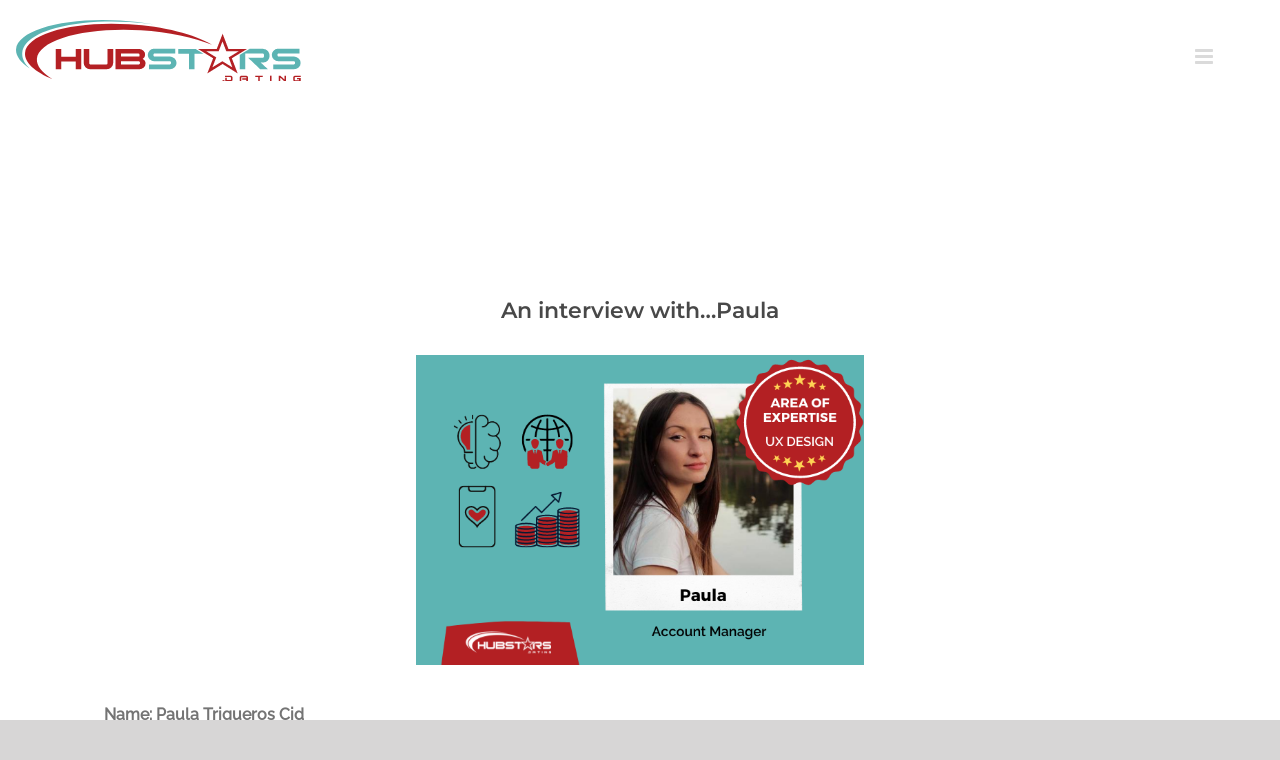

--- FILE ---
content_type: text/html; charset=UTF-8
request_url: https://hubstars.com/an-interview-with-paula/
body_size: 13605
content:
<!DOCTYPE html>
<html class="avada-html-layout-wide avada-html-header-position-top avada-has-site-width-percent avada-is-100-percent-template avada-has-site-width-100-percent avada-header-color-not-opaque" lang="en-US" prefix="og: http://ogp.me/ns# fb: http://ogp.me/ns/fb#">
<head>
	<meta http-equiv="X-UA-Compatible" content="IE=edge" />
	<meta http-equiv="Content-Type" content="text/html; charset=utf-8"/>
	<meta name="viewport" content="width=device-width, initial-scale=1" />
	<title>An interview with&#8230;Paula &#8211; Hubstars Digital</title>
<meta name='robots' content='max-image-preview:large' />
<link rel="alternate" type="application/rss+xml" title="Hubstars Digital &raquo; Feed" href="https://hubstars.com/feed/" />
					<link rel="shortcut icon" href="https://hubstars.com/wp-content/uploads/2020/01/favicon-logo.svg" type="image/x-icon" />
		
					<!-- For iPhone -->
			<link rel="apple-touch-icon" href="https://hubstars.com/wp-content/uploads/2020/01/favicon-logo-57-57.svg">
		
					<!-- For iPhone Retina display -->
			<link rel="apple-touch-icon" sizes="180x180" href="https://hubstars.com/wp-content/uploads/2020/01/favicon-logo-114-114.svg">
		
					<!-- For iPad -->
			<link rel="apple-touch-icon" sizes="152x152" href="https://hubstars.com/wp-content/uploads/2020/01/favicon-logo-72-72.svg">
		
					<!-- For iPad Retina display -->
			<link rel="apple-touch-icon" sizes="167x167" href="https://hubstars.com/wp-content/uploads/2020/01/favicon-logo-144-144.svg">
		
		
		<meta property="og:title" content="An interview with...Paula"/>
		<meta property="og:type" content="article"/>
		<meta property="og:url" content="https://hubstars.com/an-interview-with-paula/"/>
		<meta property="og:site_name" content="Hubstars Digital"/>
		<meta property="og:description" content="Name: Paula Trigueros Cid

Job Title: Account Manager

&nbsp;

How long have you worked at HubStars?

Since March 2019

&nbsp;

What does your role involve?

I take care of English and Spanish speaking partners, helping them to grow their portfolio with new opportunities that perform best on our platform.

&nbsp;

What’s your background prior to joining the HubStars team?

I’m a Marketing and Communication graduate"/>

									<meta property="og:image" content="https://hubstars.com/wp-content/uploads/2020/08/1-1.png"/>
							<script type="text/javascript">
/* <![CDATA[ */
window._wpemojiSettings = {"baseUrl":"https:\/\/s.w.org\/images\/core\/emoji\/15.0.3\/72x72\/","ext":".png","svgUrl":"https:\/\/s.w.org\/images\/core\/emoji\/15.0.3\/svg\/","svgExt":".svg","source":{"concatemoji":"https:\/\/hubstars.com\/wp-includes\/js\/wp-emoji-release.min.js?ver=30c12df96d9ab7f99f5b7e03c6e8f71b"}};
/*! This file is auto-generated */
!function(i,n){var o,s,e;function c(e){try{var t={supportTests:e,timestamp:(new Date).valueOf()};sessionStorage.setItem(o,JSON.stringify(t))}catch(e){}}function p(e,t,n){e.clearRect(0,0,e.canvas.width,e.canvas.height),e.fillText(t,0,0);var t=new Uint32Array(e.getImageData(0,0,e.canvas.width,e.canvas.height).data),r=(e.clearRect(0,0,e.canvas.width,e.canvas.height),e.fillText(n,0,0),new Uint32Array(e.getImageData(0,0,e.canvas.width,e.canvas.height).data));return t.every(function(e,t){return e===r[t]})}function u(e,t,n){switch(t){case"flag":return n(e,"\ud83c\udff3\ufe0f\u200d\u26a7\ufe0f","\ud83c\udff3\ufe0f\u200b\u26a7\ufe0f")?!1:!n(e,"\ud83c\uddfa\ud83c\uddf3","\ud83c\uddfa\u200b\ud83c\uddf3")&&!n(e,"\ud83c\udff4\udb40\udc67\udb40\udc62\udb40\udc65\udb40\udc6e\udb40\udc67\udb40\udc7f","\ud83c\udff4\u200b\udb40\udc67\u200b\udb40\udc62\u200b\udb40\udc65\u200b\udb40\udc6e\u200b\udb40\udc67\u200b\udb40\udc7f");case"emoji":return!n(e,"\ud83d\udc26\u200d\u2b1b","\ud83d\udc26\u200b\u2b1b")}return!1}function f(e,t,n){var r="undefined"!=typeof WorkerGlobalScope&&self instanceof WorkerGlobalScope?new OffscreenCanvas(300,150):i.createElement("canvas"),a=r.getContext("2d",{willReadFrequently:!0}),o=(a.textBaseline="top",a.font="600 32px Arial",{});return e.forEach(function(e){o[e]=t(a,e,n)}),o}function t(e){var t=i.createElement("script");t.src=e,t.defer=!0,i.head.appendChild(t)}"undefined"!=typeof Promise&&(o="wpEmojiSettingsSupports",s=["flag","emoji"],n.supports={everything:!0,everythingExceptFlag:!0},e=new Promise(function(e){i.addEventListener("DOMContentLoaded",e,{once:!0})}),new Promise(function(t){var n=function(){try{var e=JSON.parse(sessionStorage.getItem(o));if("object"==typeof e&&"number"==typeof e.timestamp&&(new Date).valueOf()<e.timestamp+604800&&"object"==typeof e.supportTests)return e.supportTests}catch(e){}return null}();if(!n){if("undefined"!=typeof Worker&&"undefined"!=typeof OffscreenCanvas&&"undefined"!=typeof URL&&URL.createObjectURL&&"undefined"!=typeof Blob)try{var e="postMessage("+f.toString()+"("+[JSON.stringify(s),u.toString(),p.toString()].join(",")+"));",r=new Blob([e],{type:"text/javascript"}),a=new Worker(URL.createObjectURL(r),{name:"wpTestEmojiSupports"});return void(a.onmessage=function(e){c(n=e.data),a.terminate(),t(n)})}catch(e){}c(n=f(s,u,p))}t(n)}).then(function(e){for(var t in e)n.supports[t]=e[t],n.supports.everything=n.supports.everything&&n.supports[t],"flag"!==t&&(n.supports.everythingExceptFlag=n.supports.everythingExceptFlag&&n.supports[t]);n.supports.everythingExceptFlag=n.supports.everythingExceptFlag&&!n.supports.flag,n.DOMReady=!1,n.readyCallback=function(){n.DOMReady=!0}}).then(function(){return e}).then(function(){var e;n.supports.everything||(n.readyCallback(),(e=n.source||{}).concatemoji?t(e.concatemoji):e.wpemoji&&e.twemoji&&(t(e.twemoji),t(e.wpemoji)))}))}((window,document),window._wpemojiSettings);
/* ]]> */
</script>
<style id='wp-emoji-styles-inline-css' type='text/css'>

	img.wp-smiley, img.emoji {
		display: inline !important;
		border: none !important;
		box-shadow: none !important;
		height: 1em !important;
		width: 1em !important;
		margin: 0 0.07em !important;
		vertical-align: -0.1em !important;
		background: none !important;
		padding: 0 !important;
	}
</style>
<style id='safe-svg-svg-icon-style-inline-css' type='text/css'>
.safe-svg-cover{text-align:center}.safe-svg-cover .safe-svg-inside{display:inline-block;max-width:100%}.safe-svg-cover svg{height:100%;max-height:100%;max-width:100%;width:100%}

</style>
<style id='classic-theme-styles-inline-css' type='text/css'>
/*! This file is auto-generated */
.wp-block-button__link{color:#fff;background-color:#32373c;border-radius:9999px;box-shadow:none;text-decoration:none;padding:calc(.667em + 2px) calc(1.333em + 2px);font-size:1.125em}.wp-block-file__button{background:#32373c;color:#fff;text-decoration:none}
</style>
<style id='global-styles-inline-css' type='text/css'>
body{--wp--preset--color--black: #000000;--wp--preset--color--cyan-bluish-gray: #abb8c3;--wp--preset--color--white: #ffffff;--wp--preset--color--pale-pink: #f78da7;--wp--preset--color--vivid-red: #cf2e2e;--wp--preset--color--luminous-vivid-orange: #ff6900;--wp--preset--color--luminous-vivid-amber: #fcb900;--wp--preset--color--light-green-cyan: #7bdcb5;--wp--preset--color--vivid-green-cyan: #00d084;--wp--preset--color--pale-cyan-blue: #8ed1fc;--wp--preset--color--vivid-cyan-blue: #0693e3;--wp--preset--color--vivid-purple: #9b51e0;--wp--preset--gradient--vivid-cyan-blue-to-vivid-purple: linear-gradient(135deg,rgba(6,147,227,1) 0%,rgb(155,81,224) 100%);--wp--preset--gradient--light-green-cyan-to-vivid-green-cyan: linear-gradient(135deg,rgb(122,220,180) 0%,rgb(0,208,130) 100%);--wp--preset--gradient--luminous-vivid-amber-to-luminous-vivid-orange: linear-gradient(135deg,rgba(252,185,0,1) 0%,rgba(255,105,0,1) 100%);--wp--preset--gradient--luminous-vivid-orange-to-vivid-red: linear-gradient(135deg,rgba(255,105,0,1) 0%,rgb(207,46,46) 100%);--wp--preset--gradient--very-light-gray-to-cyan-bluish-gray: linear-gradient(135deg,rgb(238,238,238) 0%,rgb(169,184,195) 100%);--wp--preset--gradient--cool-to-warm-spectrum: linear-gradient(135deg,rgb(74,234,220) 0%,rgb(151,120,209) 20%,rgb(207,42,186) 40%,rgb(238,44,130) 60%,rgb(251,105,98) 80%,rgb(254,248,76) 100%);--wp--preset--gradient--blush-light-purple: linear-gradient(135deg,rgb(255,206,236) 0%,rgb(152,150,240) 100%);--wp--preset--gradient--blush-bordeaux: linear-gradient(135deg,rgb(254,205,165) 0%,rgb(254,45,45) 50%,rgb(107,0,62) 100%);--wp--preset--gradient--luminous-dusk: linear-gradient(135deg,rgb(255,203,112) 0%,rgb(199,81,192) 50%,rgb(65,88,208) 100%);--wp--preset--gradient--pale-ocean: linear-gradient(135deg,rgb(255,245,203) 0%,rgb(182,227,212) 50%,rgb(51,167,181) 100%);--wp--preset--gradient--electric-grass: linear-gradient(135deg,rgb(202,248,128) 0%,rgb(113,206,126) 100%);--wp--preset--gradient--midnight: linear-gradient(135deg,rgb(2,3,129) 0%,rgb(40,116,252) 100%);--wp--preset--font-size--small: 9.75px;--wp--preset--font-size--medium: 20px;--wp--preset--font-size--large: 19.5px;--wp--preset--font-size--x-large: 42px;--wp--preset--font-size--normal: 13px;--wp--preset--font-size--xlarge: 26px;--wp--preset--font-size--huge: 39px;--wp--preset--spacing--20: 0.44rem;--wp--preset--spacing--30: 0.67rem;--wp--preset--spacing--40: 1rem;--wp--preset--spacing--50: 1.5rem;--wp--preset--spacing--60: 2.25rem;--wp--preset--spacing--70: 3.38rem;--wp--preset--spacing--80: 5.06rem;--wp--preset--shadow--natural: 6px 6px 9px rgba(0, 0, 0, 0.2);--wp--preset--shadow--deep: 12px 12px 50px rgba(0, 0, 0, 0.4);--wp--preset--shadow--sharp: 6px 6px 0px rgba(0, 0, 0, 0.2);--wp--preset--shadow--outlined: 6px 6px 0px -3px rgba(255, 255, 255, 1), 6px 6px rgba(0, 0, 0, 1);--wp--preset--shadow--crisp: 6px 6px 0px rgba(0, 0, 0, 1);}:where(.is-layout-flex){gap: 0.5em;}:where(.is-layout-grid){gap: 0.5em;}body .is-layout-flex{display: flex;}body .is-layout-flex{flex-wrap: wrap;align-items: center;}body .is-layout-flex > *{margin: 0;}body .is-layout-grid{display: grid;}body .is-layout-grid > *{margin: 0;}:where(.wp-block-columns.is-layout-flex){gap: 2em;}:where(.wp-block-columns.is-layout-grid){gap: 2em;}:where(.wp-block-post-template.is-layout-flex){gap: 1.25em;}:where(.wp-block-post-template.is-layout-grid){gap: 1.25em;}.has-black-color{color: var(--wp--preset--color--black) !important;}.has-cyan-bluish-gray-color{color: var(--wp--preset--color--cyan-bluish-gray) !important;}.has-white-color{color: var(--wp--preset--color--white) !important;}.has-pale-pink-color{color: var(--wp--preset--color--pale-pink) !important;}.has-vivid-red-color{color: var(--wp--preset--color--vivid-red) !important;}.has-luminous-vivid-orange-color{color: var(--wp--preset--color--luminous-vivid-orange) !important;}.has-luminous-vivid-amber-color{color: var(--wp--preset--color--luminous-vivid-amber) !important;}.has-light-green-cyan-color{color: var(--wp--preset--color--light-green-cyan) !important;}.has-vivid-green-cyan-color{color: var(--wp--preset--color--vivid-green-cyan) !important;}.has-pale-cyan-blue-color{color: var(--wp--preset--color--pale-cyan-blue) !important;}.has-vivid-cyan-blue-color{color: var(--wp--preset--color--vivid-cyan-blue) !important;}.has-vivid-purple-color{color: var(--wp--preset--color--vivid-purple) !important;}.has-black-background-color{background-color: var(--wp--preset--color--black) !important;}.has-cyan-bluish-gray-background-color{background-color: var(--wp--preset--color--cyan-bluish-gray) !important;}.has-white-background-color{background-color: var(--wp--preset--color--white) !important;}.has-pale-pink-background-color{background-color: var(--wp--preset--color--pale-pink) !important;}.has-vivid-red-background-color{background-color: var(--wp--preset--color--vivid-red) !important;}.has-luminous-vivid-orange-background-color{background-color: var(--wp--preset--color--luminous-vivid-orange) !important;}.has-luminous-vivid-amber-background-color{background-color: var(--wp--preset--color--luminous-vivid-amber) !important;}.has-light-green-cyan-background-color{background-color: var(--wp--preset--color--light-green-cyan) !important;}.has-vivid-green-cyan-background-color{background-color: var(--wp--preset--color--vivid-green-cyan) !important;}.has-pale-cyan-blue-background-color{background-color: var(--wp--preset--color--pale-cyan-blue) !important;}.has-vivid-cyan-blue-background-color{background-color: var(--wp--preset--color--vivid-cyan-blue) !important;}.has-vivid-purple-background-color{background-color: var(--wp--preset--color--vivid-purple) !important;}.has-black-border-color{border-color: var(--wp--preset--color--black) !important;}.has-cyan-bluish-gray-border-color{border-color: var(--wp--preset--color--cyan-bluish-gray) !important;}.has-white-border-color{border-color: var(--wp--preset--color--white) !important;}.has-pale-pink-border-color{border-color: var(--wp--preset--color--pale-pink) !important;}.has-vivid-red-border-color{border-color: var(--wp--preset--color--vivid-red) !important;}.has-luminous-vivid-orange-border-color{border-color: var(--wp--preset--color--luminous-vivid-orange) !important;}.has-luminous-vivid-amber-border-color{border-color: var(--wp--preset--color--luminous-vivid-amber) !important;}.has-light-green-cyan-border-color{border-color: var(--wp--preset--color--light-green-cyan) !important;}.has-vivid-green-cyan-border-color{border-color: var(--wp--preset--color--vivid-green-cyan) !important;}.has-pale-cyan-blue-border-color{border-color: var(--wp--preset--color--pale-cyan-blue) !important;}.has-vivid-cyan-blue-border-color{border-color: var(--wp--preset--color--vivid-cyan-blue) !important;}.has-vivid-purple-border-color{border-color: var(--wp--preset--color--vivid-purple) !important;}.has-vivid-cyan-blue-to-vivid-purple-gradient-background{background: var(--wp--preset--gradient--vivid-cyan-blue-to-vivid-purple) !important;}.has-light-green-cyan-to-vivid-green-cyan-gradient-background{background: var(--wp--preset--gradient--light-green-cyan-to-vivid-green-cyan) !important;}.has-luminous-vivid-amber-to-luminous-vivid-orange-gradient-background{background: var(--wp--preset--gradient--luminous-vivid-amber-to-luminous-vivid-orange) !important;}.has-luminous-vivid-orange-to-vivid-red-gradient-background{background: var(--wp--preset--gradient--luminous-vivid-orange-to-vivid-red) !important;}.has-very-light-gray-to-cyan-bluish-gray-gradient-background{background: var(--wp--preset--gradient--very-light-gray-to-cyan-bluish-gray) !important;}.has-cool-to-warm-spectrum-gradient-background{background: var(--wp--preset--gradient--cool-to-warm-spectrum) !important;}.has-blush-light-purple-gradient-background{background: var(--wp--preset--gradient--blush-light-purple) !important;}.has-blush-bordeaux-gradient-background{background: var(--wp--preset--gradient--blush-bordeaux) !important;}.has-luminous-dusk-gradient-background{background: var(--wp--preset--gradient--luminous-dusk) !important;}.has-pale-ocean-gradient-background{background: var(--wp--preset--gradient--pale-ocean) !important;}.has-electric-grass-gradient-background{background: var(--wp--preset--gradient--electric-grass) !important;}.has-midnight-gradient-background{background: var(--wp--preset--gradient--midnight) !important;}.has-small-font-size{font-size: var(--wp--preset--font-size--small) !important;}.has-medium-font-size{font-size: var(--wp--preset--font-size--medium) !important;}.has-large-font-size{font-size: var(--wp--preset--font-size--large) !important;}.has-x-large-font-size{font-size: var(--wp--preset--font-size--x-large) !important;}
.wp-block-navigation a:where(:not(.wp-element-button)){color: inherit;}
:where(.wp-block-post-template.is-layout-flex){gap: 1.25em;}:where(.wp-block-post-template.is-layout-grid){gap: 1.25em;}
:where(.wp-block-columns.is-layout-flex){gap: 2em;}:where(.wp-block-columns.is-layout-grid){gap: 2em;}
.wp-block-pullquote{font-size: 1.5em;line-height: 1.6;}
</style>
<link rel='stylesheet' id='cmplz-general-css' href='https://hubstars.com/wp-content/plugins/complianz-gdpr/assets/css/cookieblocker.min.css?ver=1719223157' type='text/css' media='all' />
<link rel='stylesheet' id='fusion-dynamic-css-css' href='https://hubstars.com/wp-content/uploads/fusion-styles/903ab3fdb830591467cb3aee935f59bb.min.css?ver=3.6.1' type='text/css' media='all' />
<script type="text/javascript" async src="https://hubstars.com/wp-content/plugins/burst-statistics/helpers/timeme/timeme.min.js?ver=1.6.1" id="burst-timeme-js"></script>
<script type="text/javascript" id="burst-js-extra">
/* <![CDATA[ */
var burst = {"page_id":"3551","cookie_retention_days":"30","beacon_url":"https:\/\/hubstars.com\/wp-content\/plugins\/burst-statistics\/endpoint.php","options":{"beacon_enabled":1,"enable_cookieless_tracking":0,"enable_turbo_mode":0,"do_not_track":0},"goals":[{"ID":"1","title":"Default goal","type":"clicks","status":"active","server_side":"0","url":"*","conversion_metric":"visitors","date_created":"1719223159","date_start":"1719223159","date_end":"0","attribute":"class","attribute_value":"","hook":""}],"goals_script_url":"https:\/\/hubstars.com\/wp-content\/plugins\/burst-statistics\/\/assets\/js\/build\/burst-goals.js?v=1.6.1"};
/* ]]> */
</script>
<script type="text/javascript" async src="https://hubstars.com/wp-content/plugins/burst-statistics/assets/js/build/burst.min.js?ver=1.6.1" id="burst-js"></script>
<script type="text/javascript" src="https://hubstars.com/wp-includes/js/jquery/jquery.min.js?ver=3.7.1" id="jquery-core-js"></script>
<script type="text/javascript" src="https://hubstars.com/wp-includes/js/jquery/jquery-migrate.min.js?ver=3.4.1" id="jquery-migrate-js"></script>
<link rel="https://api.w.org/" href="https://hubstars.com/wp-json/" /><link rel="alternate" type="application/json" href="https://hubstars.com/wp-json/wp/v2/posts/3551" /><link rel="EditURI" type="application/rsd+xml" title="RSD" href="https://hubstars.com/xmlrpc.php?rsd" />
<link rel="canonical" href="https://hubstars.com/an-interview-with-paula/" />
<link rel="alternate" type="application/json+oembed" href="https://hubstars.com/wp-json/oembed/1.0/embed?url=https%3A%2F%2Fhubstars.com%2Fan-interview-with-paula%2F" />
<link rel="alternate" type="text/xml+oembed" href="https://hubstars.com/wp-json/oembed/1.0/embed?url=https%3A%2F%2Fhubstars.com%2Fan-interview-with-paula%2F&#038;format=xml" />
<style type="text/css" id="css-fb-visibility">@media screen and (max-width: 640px){.fusion-no-small-visibility{display:none !important;}body:not(.fusion-builder-ui-wireframe) .sm-text-align-center{text-align:center !important;}body:not(.fusion-builder-ui-wireframe) .sm-text-align-left{text-align:left !important;}body:not(.fusion-builder-ui-wireframe) .sm-text-align-right{text-align:right !important;}body:not(.fusion-builder-ui-wireframe) .sm-flex-align-center{justify-content:center !important;}body:not(.fusion-builder-ui-wireframe) .sm-flex-align-flex-start{justify-content:flex-start !important;}body:not(.fusion-builder-ui-wireframe) .sm-flex-align-flex-end{justify-content:flex-end !important;}body:not(.fusion-builder-ui-wireframe) .sm-mx-auto{margin-left:auto !important;margin-right:auto !important;}body:not(.fusion-builder-ui-wireframe) .sm-ml-auto{margin-left:auto !important;}body:not(.fusion-builder-ui-wireframe) .sm-mr-auto{margin-right:auto !important;}body:not(.fusion-builder-ui-wireframe) .fusion-absolute-position-small{position:absolute;top:auto;width:100%;}}@media screen and (min-width: 641px) and (max-width: 1024px){.fusion-no-medium-visibility{display:none !important;}body:not(.fusion-builder-ui-wireframe) .md-text-align-center{text-align:center !important;}body:not(.fusion-builder-ui-wireframe) .md-text-align-left{text-align:left !important;}body:not(.fusion-builder-ui-wireframe) .md-text-align-right{text-align:right !important;}body:not(.fusion-builder-ui-wireframe) .md-flex-align-center{justify-content:center !important;}body:not(.fusion-builder-ui-wireframe) .md-flex-align-flex-start{justify-content:flex-start !important;}body:not(.fusion-builder-ui-wireframe) .md-flex-align-flex-end{justify-content:flex-end !important;}body:not(.fusion-builder-ui-wireframe) .md-mx-auto{margin-left:auto !important;margin-right:auto !important;}body:not(.fusion-builder-ui-wireframe) .md-ml-auto{margin-left:auto !important;}body:not(.fusion-builder-ui-wireframe) .md-mr-auto{margin-right:auto !important;}body:not(.fusion-builder-ui-wireframe) .fusion-absolute-position-medium{position:absolute;top:auto;width:100%;}}@media screen and (min-width: 1025px){.fusion-no-large-visibility{display:none !important;}body:not(.fusion-builder-ui-wireframe) .lg-text-align-center{text-align:center !important;}body:not(.fusion-builder-ui-wireframe) .lg-text-align-left{text-align:left !important;}body:not(.fusion-builder-ui-wireframe) .lg-text-align-right{text-align:right !important;}body:not(.fusion-builder-ui-wireframe) .lg-flex-align-center{justify-content:center !important;}body:not(.fusion-builder-ui-wireframe) .lg-flex-align-flex-start{justify-content:flex-start !important;}body:not(.fusion-builder-ui-wireframe) .lg-flex-align-flex-end{justify-content:flex-end !important;}body:not(.fusion-builder-ui-wireframe) .lg-mx-auto{margin-left:auto !important;margin-right:auto !important;}body:not(.fusion-builder-ui-wireframe) .lg-ml-auto{margin-left:auto !important;}body:not(.fusion-builder-ui-wireframe) .lg-mr-auto{margin-right:auto !important;}body:not(.fusion-builder-ui-wireframe) .fusion-absolute-position-large{position:absolute;top:auto;width:100%;}}</style><meta name="generator" content="Powered by Slider Revolution 6.5.14 - responsive, Mobile-Friendly Slider Plugin for WordPress with comfortable drag and drop interface." />
<script>function setREVStartSize(e){
			//window.requestAnimationFrame(function() {
				window.RSIW = window.RSIW===undefined ? window.innerWidth : window.RSIW;
				window.RSIH = window.RSIH===undefined ? window.innerHeight : window.RSIH;
				try {
					var pw = document.getElementById(e.c).parentNode.offsetWidth,
						newh;
					pw = pw===0 || isNaN(pw) ? window.RSIW : pw;
					e.tabw = e.tabw===undefined ? 0 : parseInt(e.tabw);
					e.thumbw = e.thumbw===undefined ? 0 : parseInt(e.thumbw);
					e.tabh = e.tabh===undefined ? 0 : parseInt(e.tabh);
					e.thumbh = e.thumbh===undefined ? 0 : parseInt(e.thumbh);
					e.tabhide = e.tabhide===undefined ? 0 : parseInt(e.tabhide);
					e.thumbhide = e.thumbhide===undefined ? 0 : parseInt(e.thumbhide);
					e.mh = e.mh===undefined || e.mh=="" || e.mh==="auto" ? 0 : parseInt(e.mh,0);
					if(e.layout==="fullscreen" || e.l==="fullscreen")
						newh = Math.max(e.mh,window.RSIH);
					else{
						e.gw = Array.isArray(e.gw) ? e.gw : [e.gw];
						for (var i in e.rl) if (e.gw[i]===undefined || e.gw[i]===0) e.gw[i] = e.gw[i-1];
						e.gh = e.el===undefined || e.el==="" || (Array.isArray(e.el) && e.el.length==0)? e.gh : e.el;
						e.gh = Array.isArray(e.gh) ? e.gh : [e.gh];
						for (var i in e.rl) if (e.gh[i]===undefined || e.gh[i]===0) e.gh[i] = e.gh[i-1];
											
						var nl = new Array(e.rl.length),
							ix = 0,
							sl;
						e.tabw = e.tabhide>=pw ? 0 : e.tabw;
						e.thumbw = e.thumbhide>=pw ? 0 : e.thumbw;
						e.tabh = e.tabhide>=pw ? 0 : e.tabh;
						e.thumbh = e.thumbhide>=pw ? 0 : e.thumbh;
						for (var i in e.rl) nl[i] = e.rl[i]<window.RSIW ? 0 : e.rl[i];
						sl = nl[0];
						for (var i in nl) if (sl>nl[i] && nl[i]>0) { sl = nl[i]; ix=i;}
						var m = pw>(e.gw[ix]+e.tabw+e.thumbw) ? 1 : (pw-(e.tabw+e.thumbw)) / (e.gw[ix]);
						newh =  (e.gh[ix] * m) + (e.tabh + e.thumbh);
					}
					var el = document.getElementById(e.c);
					if (el!==null && el) el.style.height = newh+"px";
					el = document.getElementById(e.c+"_wrapper");
					if (el!==null && el) {
						el.style.height = newh+"px";
						el.style.display = "block";
					}
				} catch(e){
					console.log("Failure at Presize of Slider:" + e)
				}
			//});
		  };</script>
		<script type="text/javascript">
			var doc = document.documentElement;
			doc.setAttribute( 'data-useragent', navigator.userAgent );
		</script>
		<script async src="https://www.googletagmanager.com/gtag/js?id=UA-157728857-1"></script>
<script>
  window.dataLayer = window.dataLayer || [];
  function gtag(){dataLayer.push(arguments);}
  gtag('js', new Date());
  gtag('config', 'UA-157728857-1');
</script>
	<!-- Facebook Pixel Code -->
<script>
  !function(f,b,e,v,n,t,s)
  {if(f.fbq)return;n=f.fbq=function(){n.callMethod?
  n.callMethod.apply(n,arguments):n.queue.push(arguments)};
  if(!f._fbq)f._fbq=n;n.push=n;n.loaded=!0;n.version='2.0';
  n.queue=[];t=b.createElement(e);t.async=!0;
  t.src=v;s=b.getElementsByTagName(e)[0];
  s.parentNode.insertBefore(t,s)}(window, document,'script',
  'https://connect.facebook.net/en_US/fbevents.js');
  fbq('init', '286630762465431');
  fbq('track', 'PageView');
</script>
<noscript><img height="1" width="1" style="display:none"
  src="https://www.facebook.com/tr?id=286630762465431&ev=PageView&noscript=1"
/></noscript>
<!-- End Facebook Pixel Code --></head>

<body data-rsssl=1 class="post-template-default single single-post postid-3551 single-format-standard fusion-image-hovers fusion-pagination-sizing fusion-button_type-flat fusion-button_span-no fusion-button_gradient-linear avada-image-rollover-circle-yes avada-image-rollover-yes avada-image-rollover-direction-left fusion-has-button-gradient fusion-body ltr fusion-sticky-header no-tablet-sticky-header no-mobile-sticky-header no-mobile-slidingbar no-desktop-totop no-mobile-totop avada-has-rev-slider-styles fusion-disable-outline fusion-sub-menu-fade mobile-logo-pos-left layout-wide-mode avada-has-boxed-modal-shadow-none layout-scroll-offset-full avada-has-zero-margin-offset-top fusion-top-header menu-text-align-center mobile-menu-design-modern fusion-hide-pagination-text fusion-header-layout-v2 avada-responsive avada-footer-fx-parallax-effect avada-menu-highlight-style-bar fusion-search-form-classic fusion-main-menu-search-dropdown fusion-avatar-square avada-dropdown-styles avada-blog-layout-grid avada-blog-archive-layout-grid avada-header-shadow-no avada-menu-icon-position-left avada-has-megamenu-shadow avada-has-mainmenu-dropdown-divider avada-has-breadcrumb-mobile-hidden avada-has-titlebar-hide avada-header-border-color-full-transparent avada-has-pagination-width_height avada-flyout-menu-direction-fade avada-ec-views-v1" >
		<a class="skip-link screen-reader-text" href="#content">Skip to content</a>

	<div id="boxed-wrapper">
		<div class="fusion-sides-frame"></div>
		<div id="wrapper" class="fusion-wrapper">
			<div id="home" style="position:relative;top:-1px;"></div>
			
				
			<header class="fusion-header-wrapper">
				<div class="fusion-header-v2 fusion-logo-alignment fusion-logo-left fusion-sticky-menu-1 fusion-sticky-logo-1 fusion-mobile-logo-1  fusion-mobile-menu-design-modern">
					<div class="fusion-header-sticky-height"></div>
<div class="fusion-header">
	<div class="fusion-row">
					<div class="fusion-logo" data-margin-top="2%" data-margin-bottom="2%" data-margin-left="0px" data-margin-right="0px">
			<a class="fusion-logo-link"  href="https://hubstars.com/" >

						<!-- standard logo -->
			<img src="https://hubstars.com/wp-content/uploads/2019/12/main-logo-hubstars-ink.svg" srcset="https://hubstars.com/wp-content/uploads/2019/12/main-logo-hubstars-ink.svg 1x" width="" height="" alt="Hubstars Digital Logo" data-retina_logo_url="" class="fusion-standard-logo" />

											<!-- mobile logo -->
				<img src="https://hubstars.com/wp-content/uploads/2019/12/main-logo-hubstars-ink.svg" srcset="https://hubstars.com/wp-content/uploads/2019/12/main-logo-hubstars-ink.svg 1x" width="" height="" alt="Hubstars Digital Logo" data-retina_logo_url="" class="fusion-mobile-logo" />
			
											<!-- sticky header logo -->
				<img src="https://hubstars.com/wp-content/uploads/2019/12/main-logo-hubstars-ink.svg" srcset="https://hubstars.com/wp-content/uploads/2019/12/main-logo-hubstars-ink.svg 1x" width="" height="" alt="Hubstars Digital Logo" data-retina_logo_url="" class="fusion-sticky-logo" />
					</a>
		</div>		<nav class="fusion-main-menu" aria-label="Main Menu"><ul id="menu-main-menu-homepage" class="fusion-menu"><li  id="menu-item-1328"  class="menu-item menu-item-type-post_type menu-item-object-page menu-item-home menu-item-1328"  data-item-id="1328"><a  href="https://hubstars.com/" class="fusion-bar-highlight"><span class="menu-text">Home</span></a></li><li  id="menu-item-1320"  class="menu-item menu-item-type-post_type menu-item-object-page menu-item-1320"  data-item-id="1320"><a  href="https://hubstars.com/latest-news/" class="fusion-bar-highlight"><span class="menu-text">Latest News</span></a></li><li  id="menu-item-1317"  class="partners-hide menu-item menu-item-type-post_type menu-item-object-page menu-item-1317"  data-classes="partners-hide" data-item-id="1317"><a  href="https://hubstars.com/?page_id=379" class="fusion-bar-highlight"><span class="menu-text">Partners</span></a></li><li  id="menu-item-1319"  class="menu-item menu-item-type-post_type menu-item-object-page menu-item-1319"  data-item-id="1319"><a  href="https://hubstars.com/testimonials/" class="fusion-bar-highlight"><span class="menu-text">Testimonials</span></a></li><li  id="menu-item-1487"  class="menu-item menu-item-type-post_type menu-item-object-page menu-item-1487"  data-item-id="1487"><a  href="https://hubstars.com/our-people/" class="fusion-bar-highlight"><span class="menu-text">Our People</span></a></li><li  id="menu-item-3532"  class="menu-item menu-item-type-post_type menu-item-object-page menu-item-3532"  data-item-id="3532"><a  href="https://hubstars.com/jobs/" class="fusion-bar-highlight"><span class="menu-text">Jobs</span></a></li><li  id="menu-item-1413"  class="menu-item menu-item-type-custom menu-item-object-custom menu-item-1413 fusion-menu-item-button"  data-item-id="1413"><a  target="_blank" rel="noopener noreferrer" href="https://hubpeople.ai/" class="fusion-bar-highlight"><span class="menu-text fusion-button button-default button-small">Log In</span></a></li><li  id="menu-item-4078"  class="menu-item menu-item-type-custom menu-item-object-custom menu-item-4078 fusion-menu-item-button"  data-item-id="4078"><a  href="https://portal.hubpeople.ai/home" class="fusion-bar-highlight"><span class="menu-text fusion-button button-default button-small">Join Us</span></a></li></ul></nav><nav class="fusion-main-menu fusion-sticky-menu" aria-label="Main Menu Sticky"><ul id="menu-main-menu-sticky" class="fusion-menu"><li  id="menu-item-1326"  class="menu-item menu-item-type-post_type menu-item-object-page menu-item-home menu-item-1326"  data-item-id="1326"><a  href="https://hubstars.com/" class="fusion-bar-highlight"><span class="menu-text">Home</span></a></li><li  id="menu-item-1324"  class="menu-item menu-item-type-post_type menu-item-object-page menu-item-1324"  data-item-id="1324"><a  href="https://hubstars.com/latest-news/" class="fusion-bar-highlight"><span class="menu-text">Latest News</span></a></li><li  id="menu-item-1327"  class="partners-hide menu-item menu-item-type-post_type menu-item-object-page menu-item-1327"  data-classes="partners-hide" data-item-id="1327"><a  href="https://hubstars.com/?page_id=379" class="fusion-bar-highlight"><span class="menu-text">Partners</span></a></li><li  id="menu-item-1323"  class="menu-item menu-item-type-post_type menu-item-object-page menu-item-1323"  data-item-id="1323"><a  href="https://hubstars.com/tutorials/" class="fusion-bar-highlight"><span class="menu-text">Tutorials</span></a></li><li  id="menu-item-1325"  class="menu-item menu-item-type-post_type menu-item-object-page menu-item-1325"  data-item-id="1325"><a  href="https://hubstars.com/testimonials/" class="fusion-bar-highlight"><span class="menu-text">Testimonials</span></a></li><li  id="menu-item-1488"  class="menu-item menu-item-type-post_type menu-item-object-page menu-item-1488"  data-item-id="1488"><a  href="https://hubstars.com/our-people/" class="fusion-bar-highlight"><span class="menu-text">Our People</span></a></li><li  id="menu-item-3531"  class="menu-item menu-item-type-post_type menu-item-object-page menu-item-3531"  data-item-id="3531"><a  href="https://hubstars.com/jobs/" class="fusion-bar-highlight"><span class="menu-text">Jobs</span></a></li><li  id="menu-item-1412"  class="login-button menu-item menu-item-type-custom menu-item-object-custom menu-item-1412 fusion-menu-item-button"  data-classes="login-button" data-item-id="1412"><a  target="_blank" rel="noopener noreferrer" href="https://portal.hubstars.com/" class="fusion-bar-highlight"><span class="menu-text fusion-button button-default button-small">Log In</span></a></li><li  id="menu-item-4079"  class="menu-item menu-item-type-custom menu-item-object-custom menu-item-4079 fusion-menu-item-button"  data-item-id="4079"><a  href="https://portal.hubpeople.ai" class="fusion-bar-highlight"><span class="menu-text fusion-button button-default button-small">Join Us</span></a></li></ul></nav>	<div class="fusion-mobile-menu-icons">
							<a href="#" class="fusion-icon awb-icon-bars" aria-label="Toggle mobile menu" aria-expanded="false"></a>
		
		
		
			</div>

<nav class="fusion-mobile-nav-holder fusion-mobile-menu-text-align-center" aria-label="Main Menu Mobile"></nav>

	<nav class="fusion-mobile-nav-holder fusion-mobile-menu-text-align-center fusion-mobile-sticky-nav-holder" aria-label="Main Menu Mobile Sticky"></nav>
					</div>
</div>
				</div>
				<div class="fusion-clearfix"></div>
			</header>
							
						<div id="sliders-container" class="fusion-slider-visibility">
					</div>
				
				
			
			
						<main id="main" class="clearfix width-100">
				<div class="fusion-row" style="max-width:100%;">

<section id="content" style="width: 100%;">
	
					<article id="post-3551" class="post post-3551 type-post status-publish format-standard has-post-thumbnail hentry category-latest-news">
																		<h1 class="entry-title fusion-post-title">An interview with&#8230;Paula</h1>							
														<div class="fusion-flexslider flexslider fusion-flexslider-loading post-slideshow fusion-post-slideshow">
				<ul class="slides">
																<li>
															<img width="650" height="450" src="https://hubstars.com/wp-content/uploads/2020/08/1-1.png" class="attachment-full size-full wp-post-image" alt="" decoding="async" fetchpriority="high" srcset="https://hubstars.com/wp-content/uploads/2020/08/1-1-200x138.png 200w, https://hubstars.com/wp-content/uploads/2020/08/1-1-400x277.png 400w, https://hubstars.com/wp-content/uploads/2020/08/1-1-600x415.png 600w, https://hubstars.com/wp-content/uploads/2020/08/1-1.png 650w" sizes="(max-width: 800px) 100vw, 650px" />													</li>

																																																																																																															</ul>
			</div>
						
						<div class="post-content">
				<p><strong>Name: Paula Trigueros Cid</strong></p>
<p><strong>Job Title: Account Manager</strong></p>
<p>&nbsp;</p>
<p><strong>How long have you worked at HubStars?</strong></p>
<p><em>Since March 2019</em></p>
<p>&nbsp;</p>
<p><strong>What does your role involve?</strong></p>
<p><em>I take care of English and Spanish speaking partners, helping them to grow their portfolio with new opportunities that perform best on our platform.</em></p>
<p>&nbsp;</p>
<p><strong>What’s your background prior to joining the HubStars team?</strong></p>
<p><em>I’m a Marketing and Communication graduate and Graphic Design Masters graduate. I’ve lived in Germany for a year and moved to Glasgow when I started my job in HubStars. I’ve always worked in marketing departments for different companies.</em></p>
<p>&nbsp;</p>
<p><strong>What aspect of your job are you enjoying the most at the moment and what projects are you most excited about?</strong></p>
<p><em>Since last year my partner list has grown, I now manage both English and Spanish speaking partners. I enjoy being able to achieve multiple ways to help make their businesses grow</em>.</p>
<p>&nbsp;</p>
<p><strong>What has been your favourite HubStars trip or project to date?</strong></p>
<p><em>I really enjoyed the HubStars conferences in Dublin &amp; Málaga. Shows are really exciting too, I personally loved TES in Prague. We always have a really nice time together, both partners and the team!</em></p>
<p>&nbsp;</p>
<p><strong>Tell us something we might not know about you?</strong></p>
<p><em>I love cats and have a sarcastic humour. I can’t stand long beards and lettuce. I can stay out dancing all night long but can’t run for more than 30 seconds.</em></p>
<p>&nbsp;</p>
<p><strong>During lockdown what hobbies/skills/projects have you undertaken?</strong></p>
<p><em>Opened a professional photography instagram (@iampaulakitt) and learnt new recipes</em></p>
<p>&nbsp;</p>
<p><strong>If you could travel anywhere in the World, where would you go?</strong></p>
<p><em>I’d like to explore Spanish and Scottish cities/towns by car. My dream will be a trip to North America or Nordic countries, wherever I can get beautiful, interesting pictures!</em></p>
<p>&nbsp;</p>
<p><strong>Area of expertise?</strong></p>
<p><em>Everything that has to do with design and attractive landing pages. I have an eye for detail and always try to seek the most effective solution that is both profitable and aesthetically pleasing.</em></p>
<p>&nbsp;</p>
<p>Start earning from your own branded social or dating app.  Click <a href="mailto:accountmanagers@hubstars.com">here</a> to speak to Paula and our team and find out more on what services we can offer you as a HubStars partner.</p>
							</div>

												<div class="fusion-meta-info"><div class="fusion-meta-info-wrapper"><span class="vcard rich-snippet-hidden"><span class="fn"><a href="https://hubstars.com/author/clairemc1/" title="Posts by clairemc1" rel="author">clairemc1</a></span></span><span class="updated rich-snippet-hidden">2020-08-05T14:19:24+00:00</span><span>5 August, 2020</span><span class="fusion-inline-sep">|</span></div></div>																								
																	</article>
	</section>
						
					</div>  <!-- fusion-row -->
				</main>  <!-- #main -->
				
				
								
					
		<div class="fusion-footer fusion-footer-parallax">
					
	<footer class="fusion-footer-widget-area fusion-widget-area">
		<div class="fusion-row">
			<div class="fusion-columns fusion-columns-3 fusion-widget-area">
				
																									<div class="fusion-column col-lg-4 col-md-4 col-sm-4">
							<style type="text/css" data-id="nav_menu-2">@media (max-width: 800px){#nav_menu-2{text-align:center !important;}}</style><section id="nav_menu-2" class="fusion-widget-mobile-align-center fusion-widget-align-center fusion-footer-widget-column widget widget_nav_menu" style="text-align: center;"><div class="menu-main-menu-sticky-container"><ul id="menu-main-menu-sticky-1" class="menu"><li class="menu-item menu-item-type-post_type menu-item-object-page menu-item-home menu-item-1326"><a href="https://hubstars.com/">Home</a></li>
<li class="menu-item menu-item-type-post_type menu-item-object-page menu-item-1324"><a href="https://hubstars.com/latest-news/">Latest News</a></li>
<li class="partners-hide menu-item menu-item-type-post_type menu-item-object-page menu-item-1327"><a href="https://hubstars.com/?page_id=379">Partners</a></li>
<li class="menu-item menu-item-type-post_type menu-item-object-page menu-item-1323"><a href="https://hubstars.com/tutorials/">Tutorials</a></li>
<li class="menu-item menu-item-type-post_type menu-item-object-page menu-item-1325"><a href="https://hubstars.com/testimonials/">Testimonials</a></li>
<li class="menu-item menu-item-type-post_type menu-item-object-page menu-item-1488"><a href="https://hubstars.com/our-people/">Our People</a></li>
<li class="menu-item menu-item-type-post_type menu-item-object-page menu-item-3531"><a href="https://hubstars.com/jobs/">Jobs</a></li>
<li class="login-button menu-item menu-item-type-custom menu-item-object-custom menu-item-1412"><a target="_blank" rel="noopener" href="https://portal.hubstars.com/">Log In</a></li>
<li class="menu-item menu-item-type-custom menu-item-object-custom menu-item-4079"><a href="https://portal.hubpeople.ai">Join Us</a></li>
</ul></div><div style="clear:both;"></div></section>																					</div>
																										<div class="fusion-column col-lg-4 col-md-4 col-sm-4">
							<section id="custom_html-3" class="widget_text fusion-footer-widget-column widget widget_custom_html" style="border-style: solid;border-color:transparent;border-width:0px;"><div class="textwidget custom-html-widget"><div class="oda-badge">
	<img src="https://hubstars.com/wp-content/uploads/2020/10/ODA-badge-final.svg" style="width: 200px">
</div></div><div style="clear:both;"></div></section><style type="text/css" data-id="contact_info-widget-2">@media (max-width: 800px){#contact_info-widget-2{text-align:center !important;}}</style><section id="contact_info-widget-2" class="fusion-widget-mobile-align-center fusion-widget-align-center fusion-footer-widget-column widget contact_info" style="border-style: solid;text-align: center;border-color:transparent;border-width:0px;">
		<div class="contact-info-container">
							<p class="address">Hubstars is the Affiliate Partner Program powered by technology from HubPeople Ltd, Third Floor, Rose House, 51-59 Circular Road, Douglas, Isle of Man, IM1 1AZ</p>
			
			
			
			
												<p class="email">Email: <a href="mailto:&#105;n&#102;o&#64;&#104;&#117;bs&#116;&#97;&#114;&#115;&#46;&#99;om">info@hubstars.com</a></p>
							
					</div>
		<div style="clear:both;"></div></section>																					</div>
																										<div class="fusion-column fusion-column-last col-lg-4 col-md-4 col-sm-4">
							<style type="text/css" data-id="social_links-widget-2">@media (max-width: 800px){#social_links-widget-2{text-align:center !important;}}</style><section id="social_links-widget-2" class="fusion-widget-mobile-align-center fusion-widget-align-center fusion-footer-widget-column widget social_links" style="text-align: center;"><h4 class="widget-title">Follow Us</h4>
		<div class="fusion-social-networks boxed-icons">

			<div class="fusion-social-networks-wrapper">
																												
						
																																			<a class="fusion-social-network-icon fusion-tooltip fusion-facebook awb-icon-facebook" href="https://www.facebook.com/hubstars.dating/"  data-placement="top" data-title="Facebook" data-toggle="tooltip" data-original-title=""  title="Facebook" aria-label="Facebook" rel="noopener noreferrer" target="_blank" style="border-radius:50%;padding:4%;font-size:20px;color:#6e6e6e;background-color:#ffffff;border-color:#ffffff;"></a>
											
										
																				
						
																																			<a class="fusion-social-network-icon fusion-tooltip fusion-twitter awb-icon-twitter" href="https://twitter.com/HubStarsDating"  data-placement="top" data-title="Twitter" data-toggle="tooltip" data-original-title=""  title="Twitter" aria-label="Twitter" rel="noopener noreferrer" target="_blank" style="border-radius:50%;padding:4%;font-size:20px;color:#6e6e6e;background-color:#ffffff;border-color:#ffffff;"></a>
											
										
																				
						
																																			<a class="fusion-social-network-icon fusion-tooltip fusion-instagram awb-icon-instagram" href="https://www.instagram.com/hubstars.dating/"  data-placement="top" data-title="Instagram" data-toggle="tooltip" data-original-title=""  title="Instagram" aria-label="Instagram" rel="noopener noreferrer" target="_blank" style="border-radius:50%;padding:4%;font-size:20px;color:#6e6e6e;background-color:#ffffff;border-color:#ffffff;"></a>
											
										
																				
						
																																			<a class="fusion-social-network-icon fusion-tooltip fusion-linkedin awb-icon-linkedin" href="https://www.linkedin.com/company/hubstars-dating/"  data-placement="top" data-title="LinkedIn" data-toggle="tooltip" data-original-title=""  title="LinkedIn" aria-label="LinkedIn" rel="noopener noreferrer" target="_blank" style="border-radius:50%;padding:4%;font-size:20px;color:#6e6e6e;background-color:#ffffff;border-color:#ffffff;"></a>
											
										
				
			</div>
		</div>

		<div style="clear:both;"></div></section>																					</div>
																																				
				<div class="fusion-clearfix"></div>
			</div> <!-- fusion-columns -->
		</div> <!-- fusion-row -->
	</footer> <!-- fusion-footer-widget-area -->

	
	<footer id="footer" class="fusion-footer-copyright-area fusion-footer-copyright-center">
		<div class="fusion-row">
			<div class="fusion-copyright-content">

				<div class="fusion-copyright-notice">
		<div>
		<div class="footer-copyright">
    <img src="https://hubstars.com/wp-content/uploads/2019/12/footer-logo-hubstars.svg" style="width: 10%"/><div class="footer-copyright">©  <script> document.write(new Date().getFullYear()) </script> | All Rights Reserved
</div>
<div class="footer-copyright">
    <a href="" target=_blank></a>
</div>
</div>



<style>
.footer-copyright{
    font-family: "Raleway", sans-serif;
    font-size: 14px;
    font-weight: 500;
}

.footer-copyright a {
    color:#47c9e5;
}

.footer-copyright a:hover {
    color:#47c9e5;
}

</style>	</div>
</div>
<div class="fusion-social-links-footer">
	</div>

			</div> <!-- fusion-fusion-copyright-content -->
		</div> <!-- fusion-row -->
	</footer> <!-- #footer -->
		</div> <!-- fusion-footer -->

		
					<div class="fusion-sliding-bar-wrapper">
											</div>

												</div> <!-- wrapper -->
		</div> <!-- #boxed-wrapper -->
		<div class="fusion-top-frame"></div>
		<div class="fusion-bottom-frame"></div>
		<div class="fusion-boxed-shadow"></div>
		<a class="fusion-one-page-text-link fusion-page-load-link" tabindex="-1" href="#" aria-hidden="true">Page load link</a>

		<div class="avada-footer-scripts">
			
		<script>
			window.RS_MODULES = window.RS_MODULES || {};
			window.RS_MODULES.modules = window.RS_MODULES.modules || {};
			window.RS_MODULES.waiting = window.RS_MODULES.waiting || [];
			window.RS_MODULES.defered = true;
			window.RS_MODULES.moduleWaiting = window.RS_MODULES.moduleWaiting || {};
			window.RS_MODULES.type = 'compiled';
		</script>
		<script type="text/javascript">var fusionNavIsCollapsed=function(e){var t;window.innerWidth<=e.getAttribute("data-breakpoint")?(e.classList.add("collapse-enabled"),e.classList.contains("expanded")||(e.setAttribute("aria-expanded","false"),window.dispatchEvent(new Event("fusion-mobile-menu-collapsed",{bubbles:!0,cancelable:!0})))):(null!==e.querySelector(".menu-item-has-children.expanded .fusion-open-nav-submenu-on-click")&&e.querySelector(".menu-item-has-children.expanded .fusion-open-nav-submenu-on-click").click(),e.classList.remove("collapse-enabled"),e.setAttribute("aria-expanded","true"),null!==e.querySelector(".fusion-custom-menu")&&e.querySelector(".fusion-custom-menu").removeAttribute("style")),e.classList.add("no-wrapper-transition"),clearTimeout(t),t=setTimeout(()=>{e.classList.remove("no-wrapper-transition")},400),e.classList.remove("loading")},fusionRunNavIsCollapsed=function(){var e,t=document.querySelectorAll(".fusion-menu-element-wrapper");for(e=0;e<t.length;e++)fusionNavIsCollapsed(t[e])};function avadaGetScrollBarWidth(){var e,t,n,s=document.createElement("p");return s.style.width="100%",s.style.height="200px",(e=document.createElement("div")).style.position="absolute",e.style.top="0px",e.style.left="0px",e.style.visibility="hidden",e.style.width="200px",e.style.height="150px",e.style.overflow="hidden",e.appendChild(s),document.body.appendChild(e),t=s.offsetWidth,e.style.overflow="scroll",t==(n=s.offsetWidth)&&(n=e.clientWidth),document.body.removeChild(e),jQuery("html").hasClass("awb-scroll")&&10<t-n?10:t-n}fusionRunNavIsCollapsed(),window.addEventListener("fusion-resize-horizontal",fusionRunNavIsCollapsed);</script><link rel='stylesheet' id='wp-block-library-css' href='https://hubstars.com/wp-includes/css/dist/block-library/style.min.css?ver=30c12df96d9ab7f99f5b7e03c6e8f71b' type='text/css' media='all' />
<style id='wp-block-library-theme-inline-css' type='text/css'>
.wp-block-audio figcaption{color:#555;font-size:13px;text-align:center}.is-dark-theme .wp-block-audio figcaption{color:#ffffffa6}.wp-block-audio{margin:0 0 1em}.wp-block-code{border:1px solid #ccc;border-radius:4px;font-family:Menlo,Consolas,monaco,monospace;padding:.8em 1em}.wp-block-embed figcaption{color:#555;font-size:13px;text-align:center}.is-dark-theme .wp-block-embed figcaption{color:#ffffffa6}.wp-block-embed{margin:0 0 1em}.blocks-gallery-caption{color:#555;font-size:13px;text-align:center}.is-dark-theme .blocks-gallery-caption{color:#ffffffa6}.wp-block-image figcaption{color:#555;font-size:13px;text-align:center}.is-dark-theme .wp-block-image figcaption{color:#ffffffa6}.wp-block-image{margin:0 0 1em}.wp-block-pullquote{border-bottom:4px solid;border-top:4px solid;color:currentColor;margin-bottom:1.75em}.wp-block-pullquote cite,.wp-block-pullquote footer,.wp-block-pullquote__citation{color:currentColor;font-size:.8125em;font-style:normal;text-transform:uppercase}.wp-block-quote{border-left:.25em solid;margin:0 0 1.75em;padding-left:1em}.wp-block-quote cite,.wp-block-quote footer{color:currentColor;font-size:.8125em;font-style:normal;position:relative}.wp-block-quote.has-text-align-right{border-left:none;border-right:.25em solid;padding-left:0;padding-right:1em}.wp-block-quote.has-text-align-center{border:none;padding-left:0}.wp-block-quote.is-large,.wp-block-quote.is-style-large,.wp-block-quote.is-style-plain{border:none}.wp-block-search .wp-block-search__label{font-weight:700}.wp-block-search__button{border:1px solid #ccc;padding:.375em .625em}:where(.wp-block-group.has-background){padding:1.25em 2.375em}.wp-block-separator.has-css-opacity{opacity:.4}.wp-block-separator{border:none;border-bottom:2px solid;margin-left:auto;margin-right:auto}.wp-block-separator.has-alpha-channel-opacity{opacity:1}.wp-block-separator:not(.is-style-wide):not(.is-style-dots){width:100px}.wp-block-separator.has-background:not(.is-style-dots){border-bottom:none;height:1px}.wp-block-separator.has-background:not(.is-style-wide):not(.is-style-dots){height:2px}.wp-block-table{margin:0 0 1em}.wp-block-table td,.wp-block-table th{word-break:normal}.wp-block-table figcaption{color:#555;font-size:13px;text-align:center}.is-dark-theme .wp-block-table figcaption{color:#ffffffa6}.wp-block-video figcaption{color:#555;font-size:13px;text-align:center}.is-dark-theme .wp-block-video figcaption{color:#ffffffa6}.wp-block-video{margin:0 0 1em}.wp-block-template-part.has-background{margin-bottom:0;margin-top:0;padding:1.25em 2.375em}
</style>
<link rel='stylesheet' id='rs-plugin-settings-css' href='https://hubstars.com/wp-content/plugins/revslider/public/assets/css/rs6.css?ver=6.5.14' type='text/css' media='all' />
<style id='rs-plugin-settings-inline-css' type='text/css'>
#rs-demo-id {}
</style>
<script type="text/javascript" src="https://hubstars.com/wp-content/plugins/revslider/public/assets/js/rbtools.min.js?ver=6.5.14" defer async id="tp-tools-js"></script>
<script type="text/javascript" src="https://hubstars.com/wp-content/plugins/revslider/public/assets/js/rs6.min.js?ver=6.5.14" defer async id="revmin-js"></script>
<script type="text/javascript" src="https://hubstars.com/wp-content/themes/Avada/includes/lib/assets/min/js/library/cssua.js?ver=2.1.28" id="cssua-js"></script>
<script type="text/javascript" id="fusion-animations-js-extra">
/* <![CDATA[ */
var fusionAnimationsVars = {"status_css_animations":"desktop"};
/* ]]> */
</script>
<script type="text/javascript" src="https://hubstars.com/wp-content/plugins/fusion-builder/assets/js/min/general/fusion-animations.js?ver=1" id="fusion-animations-js"></script>
<script type="text/javascript" src="https://hubstars.com/wp-content/plugins/fusion-core/js/min/fusion-vertical-menu-widget.js?ver=5.6.1" id="avada-vertical-menu-widget-js"></script>
<script type="text/javascript" src="https://hubstars.com/wp-content/themes/Avada/includes/lib/assets/min/js/library/modernizr.js?ver=3.3.1" id="modernizr-js"></script>
<script type="text/javascript" id="fusion-js-extra">
/* <![CDATA[ */
var fusionJSVars = {"visibility_small":"640","visibility_medium":"1024"};
/* ]]> */
</script>
<script type="text/javascript" src="https://hubstars.com/wp-content/themes/Avada/includes/lib/assets/min/js/general/fusion.js?ver=3.6.1" id="fusion-js"></script>
<script type="text/javascript" src="https://hubstars.com/wp-content/themes/Avada/includes/lib/assets/min/js/library/bootstrap.transition.js?ver=3.3.6" id="bootstrap-transition-js"></script>
<script type="text/javascript" src="https://hubstars.com/wp-content/themes/Avada/includes/lib/assets/min/js/library/bootstrap.tooltip.js?ver=3.3.5" id="bootstrap-tooltip-js"></script>
<script type="text/javascript" src="https://hubstars.com/wp-content/themes/Avada/includes/lib/assets/min/js/library/jquery.easing.js?ver=1.3" id="jquery-easing-js"></script>
<script type="text/javascript" src="https://hubstars.com/wp-content/themes/Avada/includes/lib/assets/min/js/library/jquery.fitvids.js?ver=1.1" id="jquery-fitvids-js"></script>
<script type="text/javascript" src="https://hubstars.com/wp-content/themes/Avada/includes/lib/assets/min/js/library/jquery.flexslider.js?ver=2.7.2" id="jquery-flexslider-js"></script>
<script type="text/javascript" id="jquery-lightbox-js-extra">
/* <![CDATA[ */
var fusionLightboxVideoVars = {"lightbox_video_width":"1280","lightbox_video_height":"720"};
/* ]]> */
</script>
<script type="text/javascript" src="https://hubstars.com/wp-content/themes/Avada/includes/lib/assets/min/js/library/jquery.ilightbox.js?ver=2.2.3" id="jquery-lightbox-js"></script>
<script type="text/javascript" src="https://hubstars.com/wp-content/themes/Avada/includes/lib/assets/min/js/library/jquery.mousewheel.js?ver=3.0.6" id="jquery-mousewheel-js"></script>
<script type="text/javascript" src="https://hubstars.com/wp-content/themes/Avada/includes/lib/assets/min/js/library/jquery.placeholder.js?ver=2.0.7" id="jquery-placeholder-js"></script>
<script type="text/javascript" id="fusion-video-general-js-extra">
/* <![CDATA[ */
var fusionVideoGeneralVars = {"status_vimeo":"1","status_yt":"1"};
/* ]]> */
</script>
<script type="text/javascript" src="https://hubstars.com/wp-content/themes/Avada/includes/lib/assets/min/js/library/fusion-video-general.js?ver=1" id="fusion-video-general-js"></script>
<script type="text/javascript" id="fusion-video-bg-js-extra">
/* <![CDATA[ */
var fusionVideoBgVars = {"status_vimeo":"1","status_yt":"1"};
/* ]]> */
</script>
<script type="text/javascript" src="https://hubstars.com/wp-content/themes/Avada/includes/lib/assets/min/js/library/fusion-video-bg.js?ver=1" id="fusion-video-bg-js"></script>
<script type="text/javascript" id="fusion-lightbox-js-extra">
/* <![CDATA[ */
var fusionLightboxVars = {"status_lightbox":"1","lightbox_gallery":"1","lightbox_skin":"metro-black","lightbox_title":"","lightbox_arrows":"1","lightbox_slideshow_speed":"5000","lightbox_autoplay":"","lightbox_opacity":"0.80","lightbox_desc":"","lightbox_social":"","lightbox_social_links":{"facebook":{"source":"https:\/\/www.facebook.com\/sharer.php?u={URL}","text":"Share on Facebook"},"twitter":{"source":"https:\/\/twitter.com\/share?url={URL}","text":"Share on Twitter"},"reddit":{"source":"https:\/\/reddit.com\/submit?url={URL}","text":"Share on Reddit"},"linkedin":{"source":"https:\/\/www.linkedin.com\/shareArticle?mini=true&url={URL}","text":"Share on LinkedIn"},"whatsapp":{"source":"https:\/\/api.whatsapp.com\/send?text={URL}","text":"Share on WhatsApp"},"tumblr":{"source":"https:\/\/www.tumblr.com\/share\/link?url={URL}","text":"Share on Tumblr"},"pinterest":{"source":"https:\/\/pinterest.com\/pin\/create\/button\/?url={URL}","text":"Share on Pinterest"},"vk":{"source":"https:\/\/vk.com\/share.php?url={URL}","text":"Share on Vk"},"mail":{"source":"mailto:?body={URL}","text":"Share by Email"}},"lightbox_deeplinking":"","lightbox_path":"vertical","lightbox_post_images":"","lightbox_animation_speed":"normal","l10n":{"close":"Press Esc to close","enterFullscreen":"Enter Fullscreen (Shift+Enter)","exitFullscreen":"Exit Fullscreen (Shift+Enter)","slideShow":"Slideshow","next":"Next","previous":"Previous"}};
/* ]]> */
</script>
<script type="text/javascript" src="https://hubstars.com/wp-content/themes/Avada/includes/lib/assets/min/js/general/fusion-lightbox.js?ver=1" id="fusion-lightbox-js"></script>
<script type="text/javascript" src="https://hubstars.com/wp-content/themes/Avada/includes/lib/assets/min/js/general/fusion-tooltip.js?ver=1" id="fusion-tooltip-js"></script>
<script type="text/javascript" src="https://hubstars.com/wp-content/themes/Avada/includes/lib/assets/min/js/general/fusion-sharing-box.js?ver=1" id="fusion-sharing-box-js"></script>
<script type="text/javascript" src="https://hubstars.com/wp-content/themes/Avada/includes/lib/assets/min/js/library/fusion-youtube.js?ver=2.2.1" id="fusion-youtube-js"></script>
<script type="text/javascript" src="https://hubstars.com/wp-content/themes/Avada/includes/lib/assets/min/js/library/vimeoPlayer.js?ver=2.2.1" id="vimeo-player-js"></script>
<script type="text/javascript" src="https://hubstars.com/wp-content/themes/Avada/assets/min/js/general/avada-general-footer.js?ver=7.6.1" id="avada-general-footer-js"></script>
<script type="text/javascript" src="https://hubstars.com/wp-content/themes/Avada/assets/min/js/general/avada-quantity.js?ver=7.6.1" id="avada-quantity-js"></script>
<script type="text/javascript" src="https://hubstars.com/wp-content/themes/Avada/assets/min/js/general/avada-crossfade-images.js?ver=7.6.1" id="avada-crossfade-images-js"></script>
<script type="text/javascript" src="https://hubstars.com/wp-content/themes/Avada/assets/min/js/general/avada-select.js?ver=7.6.1" id="avada-select-js"></script>
<script type="text/javascript" src="https://hubstars.com/wp-content/themes/Avada/assets/min/js/general/avada-tabs-widget.js?ver=7.6.1" id="avada-tabs-widget-js"></script>
<script type="text/javascript" id="avada-rev-styles-js-extra">
/* <![CDATA[ */
var avadaRevVars = {"avada_rev_styles":"1"};
/* ]]> */
</script>
<script type="text/javascript" src="https://hubstars.com/wp-content/themes/Avada/assets/min/js/general/avada-rev-styles.js?ver=7.6.1" id="avada-rev-styles-js"></script>
<script type="text/javascript" src="https://hubstars.com/wp-content/themes/Avada/assets/min/js/library/jquery.elasticslider.js?ver=7.6.1" id="jquery-elastic-slider-js"></script>
<script type="text/javascript" id="avada-live-search-js-extra">
/* <![CDATA[ */
var avadaLiveSearchVars = {"live_search":"1","ajaxurl":"https:\/\/hubstars.com\/wp-admin\/admin-ajax.php","no_search_results":"No search results match your query. Please try again","min_char_count":"4","per_page":"100","show_feat_img":"1","display_post_type":"1"};
/* ]]> */
</script>
<script type="text/javascript" src="https://hubstars.com/wp-content/themes/Avada/assets/min/js/general/avada-live-search.js?ver=7.6.1" id="avada-live-search-js"></script>
<script type="text/javascript" src="https://hubstars.com/wp-content/themes/Avada/includes/lib/assets/min/js/general/fusion-alert.js?ver=30c12df96d9ab7f99f5b7e03c6e8f71b" id="fusion-alert-js"></script>
<script type="text/javascript" src="https://hubstars.com/wp-content/plugins/fusion-builder/assets/js/min/general/awb-off-canvas.js?ver=3.6.1" id="awb-off-canvas-js"></script>
<script type="text/javascript" id="fusion-flexslider-js-extra">
/* <![CDATA[ */
var fusionFlexSliderVars = {"status_vimeo":"1","slideshow_autoplay":"1","slideshow_speed":"7000","pagination_video_slide":"","status_yt":"1","flex_smoothHeight":"false"};
/* ]]> */
</script>
<script type="text/javascript" src="https://hubstars.com/wp-content/themes/Avada/includes/lib/assets/min/js/general/fusion-flexslider.js?ver=30c12df96d9ab7f99f5b7e03c6e8f71b" id="fusion-flexslider-js"></script>
<script type="text/javascript" id="avada-elastic-slider-js-extra">
/* <![CDATA[ */
var avadaElasticSliderVars = {"tfes_autoplay":"1","tfes_animation":"sides","tfes_interval":"3000","tfes_speed":"800","tfes_width":"150"};
/* ]]> */
</script>
<script type="text/javascript" src="https://hubstars.com/wp-content/themes/Avada/assets/min/js/general/avada-elastic-slider.js?ver=7.6.1" id="avada-elastic-slider-js"></script>
<script type="text/javascript" id="avada-parallax-footer-js-extra">
/* <![CDATA[ */
var avadaParallaxFooterVars = {"side_header_break_point":"1337","header_position":"top"};
/* ]]> */
</script>
<script type="text/javascript" src="https://hubstars.com/wp-content/themes/Avada/assets/min/js/general/avada-parallax-footer.js?ver=7.6.1" id="avada-parallax-footer-js"></script>
<script type="text/javascript" id="avada-drop-down-js-extra">
/* <![CDATA[ */
var avadaSelectVars = {"avada_drop_down":"1"};
/* ]]> */
</script>
<script type="text/javascript" src="https://hubstars.com/wp-content/themes/Avada/assets/min/js/general/avada-drop-down.js?ver=7.6.1" id="avada-drop-down-js"></script>
<script type="text/javascript" id="avada-header-js-extra">
/* <![CDATA[ */
var avadaHeaderVars = {"header_position":"top","header_sticky":"1","header_sticky_type2_layout":"menu_only","header_sticky_shadow":"1","side_header_break_point":"1337","header_sticky_mobile":"","header_sticky_tablet":"","mobile_menu_design":"modern","sticky_header_shrinkage":"","nav_height":"95","nav_highlight_border":"3","nav_highlight_style":"bar","logo_margin_top":"2%","logo_margin_bottom":"2%","layout_mode":"wide","header_padding_top":"0px","header_padding_bottom":"0px","scroll_offset":"full"};
/* ]]> */
</script>
<script type="text/javascript" src="https://hubstars.com/wp-content/themes/Avada/assets/min/js/general/avada-header.js?ver=7.6.1" id="avada-header-js"></script>
<script type="text/javascript" id="avada-menu-js-extra">
/* <![CDATA[ */
var avadaMenuVars = {"site_layout":"wide","header_position":"top","logo_alignment":"left","header_sticky":"1","header_sticky_mobile":"","header_sticky_tablet":"","side_header_break_point":"1337","megamenu_base_width":"site_width","mobile_menu_design":"modern","dropdown_goto":"Go to...","mobile_nav_cart":"Shopping Cart","mobile_submenu_open":"Open submenu of %s","mobile_submenu_close":"Close submenu of %s","submenu_slideout":"1"};
/* ]]> */
</script>
<script type="text/javascript" src="https://hubstars.com/wp-content/themes/Avada/assets/min/js/general/avada-menu.js?ver=7.6.1" id="avada-menu-js"></script>
<script type="text/javascript" src="https://hubstars.com/wp-content/themes/Avada/assets/min/js/library/bootstrap.scrollspy.js?ver=3.3.2" id="bootstrap-scrollspy-js"></script>
<script type="text/javascript" src="https://hubstars.com/wp-content/themes/Avada/assets/min/js/general/avada-scrollspy.js?ver=7.6.1" id="avada-scrollspy-js"></script>
<script type="text/javascript" id="fusion-responsive-typography-js-extra">
/* <![CDATA[ */
var fusionTypographyVars = {"site_width":"100%","typography_sensitivity":"0.00","typography_factor":"1.50","elements":"h1, h2, h3, h4, h5, h6"};
/* ]]> */
</script>
<script type="text/javascript" src="https://hubstars.com/wp-content/themes/Avada/includes/lib/assets/min/js/general/fusion-responsive-typography.js?ver=1" id="fusion-responsive-typography-js"></script>
<script type="text/javascript" id="fusion-scroll-to-anchor-js-extra">
/* <![CDATA[ */
var fusionScrollToAnchorVars = {"content_break_point":"800","container_hundred_percent_height_mobile":"0","hundred_percent_scroll_sensitivity":"200"};
/* ]]> */
</script>
<script type="text/javascript" src="https://hubstars.com/wp-content/themes/Avada/includes/lib/assets/min/js/general/fusion-scroll-to-anchor.js?ver=1" id="fusion-scroll-to-anchor-js"></script>
<script type="text/javascript" src="https://hubstars.com/wp-content/themes/Avada/includes/lib/assets/min/js/general/fusion-general-global.js?ver=1" id="fusion-general-global-js"></script>
<script type="text/javascript" id="fusion-video-js-extra">
/* <![CDATA[ */
var fusionVideoVars = {"status_vimeo":"1"};
/* ]]> */
</script>
<script type="text/javascript" src="https://hubstars.com/wp-content/plugins/fusion-builder/assets/js/min/general/fusion-video.js?ver=1" id="fusion-video-js"></script>
<script type="text/javascript" src="https://hubstars.com/wp-content/plugins/fusion-builder/assets/js/min/general/fusion-column.js?ver=1" id="fusion-column-js"></script>
			<script data-category="functional">
				window['gtag_enable_tcf_support'] = false;
window.dataLayer = window.dataLayer || [];
function gtag(){dataLayer.push(arguments);}
gtag('js', new Date());
gtag('config', '', {
	cookie_flags:'secure;samesite=none',
	
});
							</script>
							<script type="text/javascript">
				jQuery( document ).ready( function() {
					var ajaxurl = 'https://hubstars.com/wp-admin/admin-ajax.php';
					if ( 0 < jQuery( '.fusion-login-nonce' ).length ) {
						jQuery.get( ajaxurl, { 'action': 'fusion_login_nonce' }, function( response ) {
							jQuery( '.fusion-login-nonce' ).html( response );
						});
					}
				});
								</script>
				<script>
   
  jQuery(document).ready(function ($) {
    'use strict';
		$('.wpforms-field-password-primary').attr({ minLength : 4 });
   $('.wpforms-field-password-primary').attr({ maxLength : 16 });
});


</script>		</div>

			</body>
</html>


--- FILE ---
content_type: image/svg+xml
request_url: https://hubstars.com/wp-content/uploads/2020/10/ODA-badge-final.svg
body_size: 4994
content:
<?xml version="1.0" encoding="UTF-8"?> <!-- Generator: Adobe Illustrator 24.3.0, SVG Export Plug-In . SVG Version: 6.00 Build 0) --> <svg xmlns="http://www.w3.org/2000/svg" xmlns:xlink="http://www.w3.org/1999/xlink" version="1.1" id="Layer_1" x="0px" y="0px" viewBox="0 0 660.2999878 453" style="enable-background:new 0 0 660.2999878 453;" xml:space="preserve"> <style type="text/css"> .st0{display:none;} .st1{fill:#77769B;} .st2{fill:#98C0A3;} .st3{display:none;enable-background:new ;} .st4{display:inline;fill:#77769B;} .st5{font-family:'ArialMT';} .st6{font-size:51.8383293px;} </style> <g id="Layer_2_1_" class="st0"> </g> <g id="Layer_1_1_"> <g> <path class="st1" d="M110.5,90.5c47.1000061,0,84.8000031,37.1999969,84.8000031,85 c0,48.8000031-37.6999969,87.2000122-84.8000031,87.2000122s-84.8000031-38.3999939-84.8000031-87.1999969 C25.7000008,127.6999969,63.2999992,90.5,110.5,90.5z M110.5,247.6000061c37.3999939,0,67.6999969-31.3000031,67.6999969-72 c0-39.8000031-30.3000031-69.9000015-67.6999969-69.9000015c-37.6999969,0-67.6999969,30.0999985-67.6999969,69.9000015 C42.7000008,216.3000031,72.8000031,247.6000061,110.5,247.6000061z"></path> <path class="st1" d="M220.3999939,93.4000015h53.7999878c50,0,83.6000061,30.5999985,83.6000061,83.0999985 c0,53.1000061-33.6000061,83.3999939-83.6000061,83.3999939h-53.8000031L220.3999939,93.4000015L220.3999939,93.4000015z M272.5,245.1999969c41,0,68.2000122-24.1999969,68.2000122-68.6999969c0-44.3000031-27.5-68.5-68.2000122-68.5h-35.8000031 v137.1000061L272.5,245.1999969L272.5,245.1999969z"></path> <path class="st1" d="M464.6000061,216.8000031h-59l-14.2000122,43.0999908h-31.5l59.2000122-168.1999969h32 l59.2000122,168.1999969h-31.5L464.6000061,216.8000031z M435,120.8000031c0,0-3.7999878,16.6000061-7.1000061,26.1000061 l-14.8999939,45h44l-14.8999939-45C439,137.4000092,435.5,120.8000107,435.5,120.8000107L435,120.8000031z"></path> </g> <path class="st1" d="M612.5,61.7000008c-0.5999756,10.1000023-3.2999878,25.7000008-9.5,39.6000023 c-13.2999878,30-47.4000244,62.0999908-48.7999878,63.5l-1.9000244,1.8000031l-2-1.8000031 c-1.5999756-1.3999939-38.0999756-34.5-51.6000061-64.0999985c-13.6000061-30-5.6000061-56.5999985-5.2000122-57.7000008 l0.3999939-1.2000008l1.1000061-0.5999985C496.0999756,40.6000061,522.5,27.6000042,553.1999512,27.6000042 c24.2000122,0,44.5999756,8.1000004,52.7000122,11.8999996l-10,4.5999985c-9.9000244-3.9000015-24-8.2999992-42.7000122-8.2999992 c-25.7999878,0-46.8999939,9.7999992-52.2999878,12.2000008c-1.2999878,5.2999992-5,25.7999992,6.2000122,50.2999992 C518.2999878,123,544.3999634,148.6000061,552.2999878,156c7.5-7.3000031,33-32.0999985,44.0999756-57 c5.4000244-12,7.2999878-21.1999969,8-30.3000031L612.5,61.7000008z"></path> <path class="st2" d="M515.7999878,77.0999985L536.2000122,63l14.9000244,20.6999969c0,0,39.5-42,81.5999756-43.9000015 c-61,41.4000015-81.9000244,85.9000015-81.9000244,85.9000015L515.7999878,77.0999985z"></path> <g> <text id="MEMBER_PUTTING_SAFETY_FIRST" transform="matrix(1 0 0 1 405.1738281 331.9609375)" class="st3"><tspan x="0" y="0" class="st4 st5 st6">MEMBER</tspan><tspan x="-380.15625" y="62.2060547" class="st4 st5 st6">PUTTING SAFETY FIRST</tspan></text> <g> <path class="st1" d="M409.8339844,328.3232422v-36.9716797h7.3642578l8.7509766,26.1777344 c0.8076172,2.4384766,1.3955078,4.2617188,1.765625,5.4726562c0.4199219-1.3447266,1.0761719-3.3203125,1.9667969-5.9267578 l8.8525391-25.7236328h6.5820312v36.9716797h-4.7158203v-30.9443359l-10.7431641,30.9443359h-4.4140625l-10.6923828-31.4736328 v31.4736328H409.8339844z"></path> <path class="st1" d="M453.1113281,328.3232422v-36.9716797H479.84375v4.3632812h-21.8398438v11.3232422h20.453125v4.3378906 h-20.453125v12.5839844h22.6972656v4.3632812H453.1113281z"></path> <path class="st1" d="M487.3085938,328.3232422v-36.9716797h7.3642578l8.7509766,26.1777344 c0.8076172,2.4384766,1.3955078,4.2617188,1.765625,5.4726562c0.4199219-1.3447266,1.0761719-3.3203125,1.9667969-5.9267578 l8.8525391-25.7236328h6.5820312v36.9716797H517.875v-30.9443359l-10.7431641,30.9443359h-4.4140625l-10.6923828-31.4736328 v31.4736328H487.3085938z"></path> <path class="st1" d="M530.2832031,328.3232422v-36.9716797h13.8701172c2.8251953,0,5.0908203,0.3740234,6.796875,1.1220703 s3.0429688,1.9003906,4.0097656,3.4550781c0.9667969,1.5556641,1.4501953,3.1816406,1.4501953,4.8798828 c0,1.5810547-0.4287109,3.0683594-1.2861328,4.4638672s-2.1523438,2.5224609-3.8837891,3.3798828 c2.2363281,0.6552734,3.9550781,1.7734375,5.1572266,3.3535156c1.2021484,1.5810547,1.8037109,3.4472656,1.8037109,5.5986328 c0,1.7324219-0.3662109,3.3417969-1.0976562,4.8300781s-1.6347656,2.6357422-2.7109375,3.4423828 s-2.4248047,1.4169922-4.0478516,1.828125c-1.6220703,0.4121094-3.6103516,0.6181641-5.9638672,0.6181641H530.2832031z M535.1757812,306.8867188h7.9941406c2.1689453,0,3.7236328-0.1425781,4.6660156-0.4287109 c1.2441406-0.3701172,2.1816406-0.9833984,2.8115234-1.8408203c0.6308594-0.8574219,0.9462891-1.9335938,0.9462891-3.2285156 c0-1.2265625-0.2949219-2.3076172-0.8828125-3.2402344c-0.5888672-0.9335938-1.4296875-1.5722656-2.5224609-1.9169922 s-2.9677734-0.5166016-5.6240234-0.5166016h-7.3886719V306.8867188z M535.1757812,323.9599609h9.2050781 c1.5800781,0,2.6894531-0.0585938,3.3291016-0.1757812c1.1259766-0.2021484,2.0673828-0.5380859,2.8242188-1.0087891 s1.3789062-1.15625,1.8662109-2.0556641s0.7314453-1.9375,0.7314453-3.1152344 c0-1.3779297-0.3535156-2.5761719-1.0595703-3.59375c-0.7060547-1.0166016-1.6855469-1.7314453-2.9375-2.1435547 c-1.2529297-0.4111328-3.0556641-0.6171875-5.4101562-0.6171875h-8.5488281V323.9599609z"></path> <path class="st1" d="M565.0361328,328.3232422v-36.9716797h26.7324219v4.3632812h-21.8398438v11.3232422h20.453125v4.3378906 h-20.453125v12.5839844h22.6972656v4.3632812H565.0361328z"></path> <path class="st1" d="M599.4599609,328.3232422v-36.9716797h16.3925781c3.2949219,0,5.8007812,0.3320312,7.515625,0.9960938 s3.0849609,1.8369141,4.1103516,3.5175781c1.0253906,1.6816406,1.5380859,3.5400391,1.5380859,5.5742188 c0,2.6230469-0.8486328,4.8339844-2.546875,6.6328125s-4.3212891,2.9423828-7.8681641,3.4296875 c1.2939453,0.6220703,2.2783203,1.2353516,2.9501953,1.8408203c1.4287109,1.3115234,2.7832031,2.9511719,4.0605469,4.9179688 l6.4306641,10.0625h-6.1533203l-4.8925781-7.6923828c-1.4287109-2.21875-2.6064453-3.9169922-3.5302734-5.09375 c-0.9248047-1.1767578-1.7529297-2.0009766-2.484375-2.4716797s-1.4755859-0.7988281-2.2324219-0.9833984 c-0.5546875-0.1171875-1.4619141-0.1767578-2.7236328-0.1767578h-5.6738281v16.4179688H599.4599609z M604.3525391,307.6679688 h10.5166016c2.2353516,0,3.984375-0.2304688,5.2451172-0.6933594c1.2617188-0.4619141,2.2197266-1.2011719,2.875-2.21875 c0.65625-1.0175781,0.984375-2.1230469,0.984375-3.3164062c0-1.7490234-0.6357422-3.1865234-1.9042969-4.3125 c-1.2695312-1.1269531-3.2744141-1.6904297-6.0146484-1.6904297h-11.7021484V307.6679688z"></path> <path class="st1" d="M33.0795898,390.3027344v-36.9716797h13.9462891c2.4545898,0,4.3291016,0.1171875,5.6240234,0.3525391 c1.815918,0.3027344,3.3369141,0.8789062,4.5644531,1.7275391c1.2270508,0.8496094,2.215332,2.0390625,2.9633789,3.5693359 c0.7480469,1.5292969,1.1225586,3.2109375,1.1225586,5.0439453c0,3.1435547-1.0004883,5.8046875-3.0014648,7.9814453 c-2.0009766,2.1777344-5.6157227,3.265625-10.8442383,3.265625H37.972168v15.03125H33.0795898z M37.972168,370.9091797h9.5581055 c3.1606445,0,5.4052734-0.5888672,6.7333984-1.765625s1.9926758-2.8330078,1.9926758-4.96875 c0-1.5458984-0.3911133-2.8701172-1.1728516-3.9716797c-0.7817383-1.1005859-1.8120117-1.828125-3.0893555-2.1816406 c-0.8242188-0.2177734-2.3457031-0.3271484-4.5649414-0.3271484H37.972168V370.9091797z"></path> <path class="st1" d="M91.7905273,353.3310547h4.8925781v21.3603516c0,3.7167969-0.4204102,6.6669922-1.2612305,8.8525391 s-2.3579102,3.9638672-4.5522461,5.3339844c-2.1938477,1.3701172-5.0732422,2.0556641-8.6376953,2.0556641 c-3.4633789,0-6.2963867-0.5976562-8.4990234-1.7910156s-3.7744141-2.9208984-4.7158203-5.1826172 c-0.9418945-2.2607422-1.4121094-5.3505859-1.4121094-9.2685547v-21.3603516h4.8925781v21.3359375 c0,3.2109375,0.2983398,5.5771484,0.8950195,7.0986328c0.5966797,1.5224609,1.6225586,2.6953125,3.0766602,3.5185547 c1.4541016,0.8242188,3.2324219,1.2353516,5.3339844,1.2353516c3.5976562,0,6.1621094-0.8154297,7.6918945-2.4462891 c1.5297852-1.6298828,2.2954102-4.7666016,2.2954102-9.40625V353.3310547z"></path> <path class="st1" d="M114.2358398,390.3027344v-32.6083984h-12.1811523v-4.3632812h29.3051758v4.3632812H119.128418v32.6083984 H114.2358398z"></path> <path class="st1" d="M145.7856445,390.3027344v-32.6083984h-12.1811523v-4.3632812h29.3051758v4.3632812h-12.2314453v32.6083984 H145.7856445z"></path> <path class="st1" d="M168.7602539,390.3027344v-36.9716797h4.8925781v36.9716797H168.7602539z"></path> <path class="st1" d="M182.2275391,390.3027344v-36.9716797h5.019043l19.4189453,29.0273438v-29.0273438h4.690918v36.9716797 h-5.019043L186.918457,361.25v29.0527344H182.2275391z"></path> <path class="st1" d="M236.878418,375.8017578v-4.3378906l15.6616211-0.0253906v13.7197266 c-2.4047852,1.9160156-4.8842773,3.3583984-7.4399414,4.3251953s-5.1787109,1.4501953-7.8686523,1.4501953 c-3.6313477,0-6.9311523-0.7783203-9.8984375-2.3330078c-2.9677734-1.5546875-5.2080078-3.8037109-6.7211914-6.7460938 s-2.2695312-6.2294922-2.2695312-9.8613281c0-3.5976562,0.7519531-6.9560547,2.2568359-10.0751953 c1.5048828-3.1181641,3.6694336-5.4345703,6.4941406-6.9482422c2.824707-1.5126953,6.078125-2.2695312,9.7602539-2.2695312 c2.6728516,0,5.0898438,0.4335938,7.2504883,1.2988281c2.1601562,0.8662109,3.8540039,2.0722656,5.081543,3.6191406 c1.2270508,1.546875,2.1601562,3.5644531,2.7993164,6.0527344l-4.4130859,1.2109375 c-0.5551758-1.8828125-1.2446289-3.3632812-2.0683594-4.4394531c-0.8237305-1.0751953-2.0009766-1.9375-3.5302734-2.5849609 c-1.5302734-0.6464844-3.2285156-0.9707031-5.0947266-0.9707031c-2.2363281,0-4.1699219,0.3408203-5.800293,1.0214844 c-1.6308594,0.6806641-2.9467773,1.5761719-3.9467773,2.6855469c-1.0004883,1.1103516-1.7783203,2.3291016-2.3330078,3.6572266 c-0.9418945,2.2871094-1.4121094,4.7666016-1.4121094,7.4394531c0,3.2958984,0.5673828,6.0527344,1.7021484,8.2724609 c1.1347656,2.21875,2.7866211,3.8671875,4.9555664,4.9423828c2.1689453,1.0761719,4.472168,1.6142578,6.9101562,1.6142578 c2.1186523,0,4.1865234-0.4072266,6.2041016-1.2226562s3.5473633-1.6855469,4.5898438-2.6103516v-6.8847656H236.878418z"></path> <path class="st1" d="M272.4379883,378.4248047l4.6152344-0.4042969c0.2182617,1.8496094,0.7270508,3.3671875,1.5253906,4.5527344 c0.7983398,1.1845703,2.0385742,2.1435547,3.7202148,2.875c1.6811523,0.7314453,3.5722656,1.0966797,5.6743164,1.0966797 c1.8662109,0,3.5136719-0.2773438,4.9428711-0.8320312s2.4926758-1.3154297,3.1904297-2.2822266 c0.6972656-0.9667969,1.0463867-2.0214844,1.0463867-3.1650391c0-1.1601562-0.3364258-2.1728516-1.0087891-3.0390625 s-1.7822266-1.5927734-3.3286133-2.1816406c-0.9921875-0.3867188-3.1865234-0.9873047-6.5825195-1.8027344 c-3.3964844-0.8154297-5.7753906-1.5849609-7.137207-2.3076172c-1.7651367-0.9248047-3.0810547-2.0722656-3.9467773-3.4433594 c-0.8662109-1.3701172-1.2988281-2.9033203-1.2988281-4.6025391c0-1.8662109,0.5297852-3.6103516,1.5888672-5.2324219 s2.605957-2.8535156,4.640625-3.6953125c2.0336914-0.8398438,4.2954102-1.2607422,6.7836914-1.2607422 c2.7402344,0,5.1577148,0.4414062,7.2509766,1.3242188s3.7026367,2.1816406,4.8295898,3.8964844 c1.1259766,1.7148438,1.7314453,3.6572266,1.8154297,5.8251953l-4.690918,0.3535156 c-0.2519531-2.3369141-1.1054688-4.1025391-2.5595703-5.2958984c-1.4545898-1.1933594-3.6025391-1.7910156-6.4433594-1.7910156 c-2.9594727,0-5.1157227,0.5419922-6.4692383,1.6269531c-1.3535156,1.0839844-2.0297852,2.3916016-2.0297852,3.921875 c0,1.328125,0.4790039,2.4208984,1.4375,3.2783203c0.9414062,0.8574219,3.3999023,1.7363281,7.3764648,2.6357422 c3.9760742,0.8994141,6.7041016,1.6855469,8.1835938,2.3574219c2.1523438,0.9921875,3.7412109,2.2490234,4.7666016,3.7705078 s1.5385742,3.2744141,1.5385742,5.2587891c0,1.9667969-0.5634766,3.8203125-1.6899414,5.5605469 s-2.7446289,3.09375-4.8544922,4.0605469c-2.1103516,0.9667969-4.4853516,1.4501953-7.1245117,1.4501953 c-3.3461914,0-6.1499023-0.4882812-8.4106445-1.4628906c-2.2617188-0.9755859-4.0351562-2.4423828-5.3212891-4.4013672 C273.1816406,383.1113281,272.5048828,380.8955078,272.4379883,378.4248047z"></path> <path class="st1" d="M304.4921875,390.3027344l14.1987305-36.9716797h5.2709961l15.1318359,36.9716797h-5.5742188 l-4.3120117-11.1972656h-15.4599609L309.6875,390.3027344H304.4921875z M315.1601562,375.1201172h12.5341797 l-3.8588867-10.2382812c-1.1767578-3.1103516-2.0512695-5.6660156-2.6225586-7.6669922 c-0.4711914,2.3701172-1.1347656,4.7246094-1.9926758,7.0615234L315.1601562,375.1201172z"></path> <path class="st1" d="M343.2548828,390.3027344v-36.9716797h24.9414062v4.3632812h-20.0488281v11.4492188h17.3505859v4.3632812 h-17.3505859v16.7958984H343.2548828z"></path> <path class="st1" d="M374.6533203,390.3027344v-36.9716797h26.7324219v4.3632812h-21.8398438v11.3232422h20.453125v4.3378906 h-20.453125v12.5839844h22.6972656v4.3632812H374.6533203z"></path> <path class="st1" d="M418.4091797,390.3027344v-32.6083984h-12.1806641v-4.3632812h29.3046875v4.3632812h-12.2314453v32.6083984 H418.4091797z"></path> <path class="st1" d="M450.9667969,390.3027344v-15.6611328l-14.2490234-21.3105469h5.9521484l7.2880859,11.1464844 c1.3447266,2.0849609,2.5976562,4.1699219,3.7578125,6.2548828c1.109375-1.9335938,2.4541016-4.1103516,4.0351562-6.5322266 l7.1621094-10.8691406h5.6992188l-14.7529297,21.3105469v15.6611328H450.9667969z"></path> <path class="st1" d="M488.6708984,390.3027344v-36.9716797h24.9414062v4.3632812h-20.0488281v11.4492188h17.3505859v4.3632812 h-17.3505859v16.7958984H488.6708984z"></path> <path class="st1" d="M520.8007812,390.3027344v-36.9716797h4.8925781v36.9716797H520.8007812z"></path> <path class="st1" d="M534.3935547,390.3027344v-36.9716797h16.3925781c3.2949219,0,5.8007812,0.3320312,7.515625,0.9960938 s3.0849609,1.8369141,4.1103516,3.5175781c1.0253906,1.6816406,1.5380859,3.5400391,1.5380859,5.5742188 c0,2.6230469-0.8486328,4.8339844-2.546875,6.6328125s-4.3212891,2.9423828-7.8681641,3.4296875 c1.2939453,0.6220703,2.2783203,1.2353516,2.9501953,1.8408203c1.4287109,1.3115234,2.7832031,2.9511719,4.0605469,4.9179688 l6.4306641,10.0625h-6.1533203l-4.8925781-7.6923828c-1.4287109-2.21875-2.6064453-3.9169922-3.5302734-5.09375 c-0.9248047-1.1767578-1.7529297-2.0009766-2.484375-2.4716797s-1.4755859-0.7988281-2.2324219-0.9833984 c-0.5546875-0.1171875-1.4619141-0.1767578-2.7236328-0.1767578h-5.6738281v16.4179688H534.3935547z M539.2861328,369.6474609 h10.5166016c2.2353516,0,3.984375-0.2304688,5.2451172-0.6933594c1.2617188-0.4619141,2.2197266-1.2011719,2.875-2.21875 c0.65625-1.0175781,0.984375-2.1230469,0.984375-3.3164062c0-1.7490234-0.6357422-3.1865234-1.9042969-4.3125 c-1.2695312-1.1269531-3.2744141-1.6904297-6.0146484-1.6904297h-11.7021484V369.6474609z"></path> <path class="st1" d="M569.953125,378.4248047l4.6152344-0.4042969c0.2177734,1.8496094,0.7265625,3.3671875,1.5253906,4.5527344 c0.7988281,1.1845703,2.0390625,2.1435547,3.7197266,2.875c1.6816406,0.7314453,3.5732422,1.0966797,5.6748047,1.0966797 c1.8662109,0,3.5136719-0.2773438,4.9433594-0.8320312c1.4287109-0.5546875,2.4921875-1.3154297,3.1894531-2.2822266 c0.6982422-0.9667969,1.046875-2.0214844,1.046875-3.1650391c0-1.1601562-0.3359375-2.1728516-1.0087891-3.0390625 s-1.7822266-1.5927734-3.3291016-2.1816406c-0.9921875-0.3867188-3.1855469-0.9873047-6.5820312-1.8027344 s-5.7753906-1.5849609-7.1367188-2.3076172c-1.765625-0.9248047-3.0810547-2.0722656-3.9472656-3.4433594 c-0.8662109-1.3701172-1.2988281-2.9033203-1.2988281-4.6025391c0-1.8662109,0.5292969-3.6103516,1.5888672-5.2324219 s2.6054688-2.8535156,4.640625-3.6953125c2.0341797-0.8398438,4.2949219-1.2607422,6.7841797-1.2607422 c2.7402344,0,5.1572266,0.4414062,7.25,1.3242188c2.09375,0.8828125,3.703125,2.1816406,4.8300781,3.8964844 c1.1259766,1.7148438,1.7314453,3.6572266,1.8154297,5.8251953l-4.6904297,0.3535156 c-0.2529297-2.3369141-1.1064453-4.1025391-2.5595703-5.2958984c-1.4550781-1.1933594-3.6025391-1.7910156-6.4443359-1.7910156 c-2.9589844,0-5.1152344,0.5419922-6.46875,1.6269531c-1.3535156,1.0839844-2.0302734,2.3916016-2.0302734,3.921875 c0,1.328125,0.4794922,2.4208984,1.4375,3.2783203c0.9414062,0.8574219,3.4003906,1.7363281,7.3769531,2.6357422 s6.7041016,1.6855469,8.1835938,2.3574219c2.1523438,0.9921875,3.7412109,2.2490234,4.7666016,3.7705078 s1.5380859,3.2744141,1.5380859,5.2587891c0,1.9667969-0.5634766,3.8203125-1.6894531,5.5605469 s-2.7451172,3.09375-4.8544922,4.0605469c-2.1103516,0.9667969-4.4853516,1.4501953-7.125,1.4501953 c-3.3457031,0-6.1494141-0.4882812-8.4101562-1.4628906c-2.2617188-0.9755859-4.0351562-2.4423828-5.3212891-4.4013672 C570.6972656,383.1113281,570.0195312,380.8955078,569.953125,378.4248047z"></path> <path class="st1" d="M615.4746094,390.3027344v-32.6083984h-12.1806641v-4.3632812h29.3046875v4.3632812h-12.2314453v32.6083984 H615.4746094z"></path> </g> </g> </g> </svg> 

--- FILE ---
content_type: image/svg+xml
request_url: https://hubstars.com/wp-content/uploads/2019/12/main-logo-hubstars-ink.svg
body_size: 1638
content:
<?xml version="1.0" encoding="UTF-8" standalone="no"?> <svg xmlns:dc="http://purl.org/dc/elements/1.1/" xmlns:cc="http://creativecommons.org/ns#" xmlns:rdf="http://www.w3.org/1999/02/22-rdf-syntax-ns#" xmlns:svg="http://www.w3.org/2000/svg" xmlns="http://www.w3.org/2000/svg" xmlns:sodipodi="http://sodipodi.sourceforge.net/DTD/sodipodi-0.dtd" xmlns:inkscape="http://www.inkscape.org/namespaces/inkscape" id="Layer_1" data-name="Layer 1" viewBox="0 0 299.99999 60.52" sodipodi:docname="main-logo-hubstars-ink.svg" width="300" height="60.52" inkscape:version="0.92.2 5c3e80d, 2017-08-06"><metadata id="metadata136"></metadata><defs id="defs95"><style id="style93">.cls-1{fill:#b42024;}.cls-2{fill:#5cb4b3;}.cls-3{fill:#b42025;}</style></defs><title id="title97">main-logo-hubstars</title><path class="cls-1" d="m 284.57,56.99 v 3.44 h -5.26 a 2.63,2.63 0 0 1 -1.53,-0.48 1.62,1.62 0 0 1 -0.67,-1.24 V 56.6 a 1.4,1.4 0 0 1 0.67,-1.24 2.12,2.12 0 0 1 1.53,-0.48 h 5.26 v 1.33 h -5.26 c -0.38,0 -0.67,0.19 -0.67,0.48 v 2.12 c 0,0.28 0.19,0.47 0.67,0.47 h 3.64 v -0.86 h -2.11 v -1.34 h 3.73 z" id="path99" inkscape:connector-curvature="0" style="fill:#b42024"></path><path class="cls-2" d="m 282.75,37.95 a 6,6 0 0 1 0,8.61 6.59,6.59 0 0 1 -5,1.82 h -20.64 v -4.69 h 20.67 c 0.76,0 1.15,-0.48 1.15,-1.53 0,-1.05 -0.39,-1.53 -1.15,-1.53 h -15.12 a 7,7 0 0 1 -5,-1.92 5.78,5.78 0 0 1 -1.92,-4.3 6.14,6.14 0 0 1 1.92,-4.4 6.44,6.44 0 0 1 4.91,-1.8 h 20.76 v 4.69 h -20.76 c -0.77,0 -1.15,0.48 -1.15,1.53 0,1.05 0.38,1.53 1.15,1.43 h 15.11 a 9.4,9.4 0 0 1 5.07,2.09 z" id="path101" inkscape:connector-curvature="0" style="fill:#5cb4b3"></path><polygon class="cls-1" points="268.4,60.43 264.29,56.7 264.29,60.43 262.75,60.43 262.75,54.78 264.29,54.78 268.4,58.61 268.4,54.78 269.93,54.78 269.93,60.43 " id="polygon103" style="fill:#b42024"></polygon><rect class="cls-1" x="253.95" y="54.779999" width="1.53" height="5.6399999" id="rect105" style="fill:#b42024"></rect><path class="cls-2" d="m 251.85,30.58 a 7,7 0 0 1 0,9.19 6.35,6.35 0 0 1 -5.07,2.1 h -2.1 l 7.08,6.51 h -7.66 l -12,-11.2 h 14.35 c 1.06,0 1.53,-0.67 1.53,-2.1 0,-1.43 -0.47,-2.11 -1.53,-2.11 l -17.31,0.1 v 15.31 h -5.55 v -14 l 10,-6 h 13.39 a 6.66,6.66 0 0 1 4.87,2.2 z" id="path107" inkscape:connector-curvature="0" style="fill:#5cb4b3"></path><polygon class="cls-1" points="243.81,56.12 243.81,60.43 242.18,60.43 242.18,56.12 239.12,56.12 239.12,54.78 246.78,54.78 246.78,56.12 " id="polygon109" style="fill:#b42024"></polygon><path class="cls-1" d="m 231.95,56.6 v 3.93 h -1.63 v -1.82 h -4.07 v -1.34 h 4.11 V 56.6 c 0,-0.28 -0.09,-0.38 -0.38,-0.38 h -4.4 a 0.35,0.35 0 0 0 -0.38,0.38 v 3.93 h -1.53 V 56.6 a 1.69,1.69 0 0 1 0.57,-1.24 1.51,1.51 0 0 1 1.34,-0.48 h 4.5 a 1.89,1.89 0 0 1 1.34,0.48 1.56,1.56 0 0 1 0.53,1.24 z" id="path111" inkscape:connector-curvature="0" style="fill:#b42024"></path><path class="cls-1" d="m 231.09,28.48 -15.31,9.18 5.84,14.93 -15.12,-9.28 -15.25,9.28 5.84,-14.93 -15.22,-9.18 h 18.85 l 5.84,-14.93 5.83,14.93 z m -18.46,8.32 10,-6 h -12.38 l -3.82,-9.76 -3.83,9.76 h -12.35 l 9.95,6 -3.83,9.76 9.95,-6 9.95,6 z" id="path113" inkscape:connector-curvature="0" style="fill:#b42024"></path><path class="cls-1" d="m 216.45,56.6 v 2.11 a 1.38,1.38 0 0 1 -0.67,1.24 2.06,2.06 0 0 1 -1.53,0.48 h -5.16 v -3.54 h 1.53 v 2.2 h 3.63 c 0.38,0 0.58,-0.19 0.58,-0.48 v -2 c 0,-0.28 -0.2,-0.47 -0.58,-0.47 h -5.26 v -1.35 h 5.17 a 2.65,2.65 0 0 1 1.53,0.48 1.54,1.54 0 0 1 0.76,1.33 z" id="path115" inkscape:connector-curvature="0" style="fill:#b42024"></path><rect class="cls-3" x="206.5" y="59.18" width="1.91" height="1.34" id="rect117" style="fill:#b42025"></rect><polygon class="cls-2" points="178.56,48.47 173.01,48.47 173.01,33.16 162.2,33.16 162.2,28.47 179.52,28.47 187.27,33.16 178.56,33.16 " id="polygon119" style="fill:#5cb4b3"></polygon><path class="cls-1" d="m 195.98,24.36 c -17.89,-7.27 -43,-12.63 -71.09,-14.35 -56,-3.25 -102.56,9.38 -104,28.23 -0.57,7.08 5.27,14 15.69,20 C 18.88,50.96 8.25,41.78 9.03,32.4 10.56,13.55 57.15,0.83 113.12,4.21 c 35.02,2.07 65.44,9.92 82.86,20.15 z" id="path121" inkscape:connector-curvature="0" style="fill:#b42024"></path><path class="cls-2" d="m 158.66,37.95 a 6,6 0 0 1 0,8.61 6.59,6.59 0 0 1 -5,1.82 h -20.64 v -4.69 h 20.77 c 0.76,0 1.14,-0.48 1.14,-1.53 0,-1.05 -0.38,-1.53 -1.14,-1.53 h -15.12 a 7,7 0 0 1 -5,-1.92 5.8,5.8 0 0 1 -1.91,-4.3 6.17,6.17 0 0 1 1.91,-4.4 6.46,6.46 0 0 1 4.9,-1.8 h 20.76 v 4.69 h -20.76 c -0.76,0 -1.15,0.48 -1.15,1.53 0,1.05 0.39,1.53 1.15,1.43 h 15.12 a 9.41,9.41 0 0 1 4.97,2.09 z" id="path123" inkscape:connector-curvature="0" style="fill:#5cb4b3"></path><path class="cls-1" d="m 129.48,42.92 a 5.09,5.09 0 0 1 -1.72,3.83 7.21,7.21 0 0 1 -5.07,1.72 H 99.44 v -20 h 22.87 a 7.23,7.23 0 0 1 5.07,1.74 5.09,5.09 0 0 1 1.72,3.83 4.72,4.72 0 0 1 -2.49,4.3 4.88,4.88 0 0 1 2.87,4.58 z m -5.55,-0.71 c 0,-0.95 -0.38,-1.53 -1.24,-1.53 h -17.6 v 3 h 17.6 c 0.86,0.1 1.24,-0.37 1.24,-1.47 z m -0.38,-7.65 c 0,-1 -0.38,-1.53 -1.24,-1.53 h -17.22 v 3 h 17.22 c 0.86,0.1 1.24,-0.38 1.24,-1.43 z" id="path125" inkscape:connector-curvature="0" style="fill:#b42024"></path><path class="cls-2" d="M 113.25,1.97 C 89.52,0.63 62.45,1.78 39.77,7.91 26.63,11.45 7.31,19 6.25,32.3 5.78,38.14 8.93,43.21 13.72,47.61 4.53,41.87 -0.44,35.36 0.04,28.76 1.57,9.92 48.16,-2.79 104.13,0.54 a 292.42,292.42 0 0 1 34.35,4 Q 125.85,2.84 113.25,1.97 Z" id="path127" inkscape:connector-curvature="0" style="fill:#5cb4b3"></path><path class="cls-1" d="m 97.15,28.48 v 13.73 a 6.14,6.14 0 0 1 -1.92,4.4 6.44,6.44 0 0 1 -4.88,1.82 H 74.47 a 6.55,6.55 0 0 1 -4.88,-1.82 6.17,6.17 0 0 1 -1.91,-4.4 V 28.48 h 5.57 v 13.73 c 0,1.06 0.38,1.53 1.24,1.53 h 15.86 c 0.77,0 1.15,-0.47 1.15,-1.53 V 28.48 Z" id="path129" inkscape:connector-curvature="0" style="fill:#b42024"></path><polygon class="cls-1" points="59.73,48.47 59.73,40.81 45.29,40.81 45.29,48.47 39.74,48.47 39.74,28.47 45.29,28.47 45.29,36.13 59.73,36.13 59.73,28.47 65.28,28.47 65.28,48.47 " id="polygon131" style="fill:#b42024"></polygon></svg> 

--- FILE ---
content_type: image/svg+xml
request_url: https://hubstars.com/wp-content/uploads/2019/12/footer-logo-hubstars.svg
body_size: 2201
content:
<?xml version="1.0" encoding="UTF-8" standalone="no"?> <svg xmlns:dc="http://purl.org/dc/elements/1.1/" xmlns:cc="http://creativecommons.org/ns#" xmlns:rdf="http://www.w3.org/1999/02/22-rdf-syntax-ns#" xmlns:svg="http://www.w3.org/2000/svg" xmlns="http://www.w3.org/2000/svg" xmlns:sodipodi="http://sodipodi.sourceforge.net/DTD/sodipodi-0.dtd" xmlns:inkscape="http://www.inkscape.org/namespaces/inkscape" id="Layer_1" data-name="Layer 1" viewBox="0 0 100 30" sodipodi:docname="footer-logo-hubstars.svg" width="100" height="30" inkscape:version="0.92.2 5c3e80d, 2017-08-06"><metadata id="metadata136"></metadata><defs id="defs95"><style id="style93">.cls-1{fill:#b42024;}.cls-2{fill:#5cb4b3;}.cls-3{fill:#b42025;}</style></defs><title id="title97">main-logo-hubstars</title><g id="g42" transform="translate(-0.4193683,1.6862183)"><g id="g3750" transform="translate(0.45169842)" style="fill:#ffffff"><path class="cls-1" d="m 98.680193,22.80871 v 1.174992 H 96.883549 A 0.89832239,0.89832239 0 0 1 96.360956,23.81975 0.55333926,0.55333926 0 0 1 96.132099,23.396206 v -0.720707 a 0.47819442,0.47819442 0 0 1 0.228857,-0.423544 0.72412298,0.72412298 0 0 1 0.522593,-0.163952 h 1.796644 v 0.454285 h -1.796644 c -0.12979,0 -0.228849,0.06489 -0.228849,0.163952 v 0.724123 c 0,0.09564 0.0649,0.160537 0.228849,0.160537 h 1.243312 V 23.297151 H 97.40615 v -0.4577 h 1.274043 z" id="path99" style="fill:#ffffff;stroke-width:0.34156746" inkscape:connector-curvature="0"></path><path class="cls-2" d="m 98.058541,16.305266 a 2.0494047,2.0494047 0 0 1 0,2.940896 2.2509294,2.2509294 0 0 1 -1.707834,0.621652 h -7.049953 v -1.60195 h 7.060202 c 0.259588,0 0.392803,-0.163954 0.392803,-0.522599 0,-0.358646 -0.133215,-0.522598 -0.392803,-0.522598 h -5.164499 a 2.3909721,2.3909721 0 0 1 -1.707843,-0.65581 1.9742598,1.9742598 0 0 1 -0.655807,-1.46874 2.0972241,2.0972241 0 0 1 0.655807,-1.502897 2.1996943,2.1996943 0 0 1 1.677095,-0.614821 h 7.090942 v 1.601951 h -7.090942 c -0.263004,0 -0.392803,0.163953 -0.392803,0.522598 0,0.358646 0.129799,0.522599 0.392803,0.488442 H 96.3268 a 3.210734,3.210734 0 0 1 1.731741,0.713876 z" id="path101" style="fill:#ffffff;stroke-width:0.34156746" inkscape:connector-curvature="0"></path><polygon class="cls-1" points="262.75,60.43 262.75,54.78 264.29,54.78 268.4,58.61 268.4,54.78 269.93,54.78 269.93,60.43 268.4,60.43 264.29,56.7 264.29,60.43 " id="polygon103" style="fill:#ffffff" transform="matrix(0.34156744,0,0,0.34156744,1.4803527,3.3427814)"></polygon><rect class="cls-1" x="88.221397" y="22.053846" width="0.52259815" height="1.9264404" id="rect105" style="fill:#ffffff;stroke-width:0.34156746"></rect><path class="cls-2" d="m 87.50411,13.787913 a 2.3909721,2.3909721 0 0 1 0,3.139005 2.1689533,2.1689533 0 0 1 -1.731749,0.717292 h -0.717294 l 2.418304,2.223604 h -2.616406 l -4.098813,-3.825555 h 4.901493 c 0.362063,0 0.522601,-0.22885 0.522601,-0.717291 0,-0.488443 -0.160538,-0.720708 -0.522601,-0.720708 l -5.912532,0.03416 v 5.229397 h -1.895694 v -4.781944 l 3.415668,-2.049405 h 4.573585 a 2.2748392,2.2748392 0 0 1 1.663438,0.751449 z" id="path107" style="fill:#ffffff;stroke-width:0.34156746" inkscape:connector-curvature="0"></path><polygon class="cls-1" points="239.12,54.78 246.78,54.78 246.78,56.12 243.81,56.12 243.81,60.43 242.18,60.43 242.18,56.12 239.12,56.12 " id="polygon109" style="fill:#ffffff" transform="matrix(0.34156744,0,0,0.34156744,1.4803527,3.3427814)"></polygon><path class="cls-1" d="m 80.706922,22.675499 v 1.34236 h -0.556757 v -0.621653 h -1.390183 v -0.4577 h 1.403841 v -0.263007 c 0,-0.09564 -0.03074,-0.129796 -0.12979,-0.129796 h -1.5029 a 0.11954861,0.11954861 0 0 0 -0.129799,0.129796 v 1.34236 h -0.522592 v -1.34236 a 0.57724898,0.57724898 0 0 1 0.194693,-0.423544 0.51576684,0.51576684 0 0 1 0.457698,-0.163952 h 1.537056 a 0.64556247,0.64556247 0 0 1 0.457697,0.163952 0.53284522,0.53284522 0 0 1 0.181036,0.423544 z" id="path111" style="fill:#ffffff;stroke-width:0.34156746" inkscape:connector-curvature="0"></path><path class="cls-1" d="m 80.41317,13.070622 -5.229394,3.13559 1.994753,5.099601 -5.164499,-3.169745 -5.208904,3.169745 1.994753,-5.099601 -5.198655,-3.13559 h 6.438543 l 1.994753,-5.0996015 1.991337,5.0996015 z m -6.305336,2.841842 3.415677,-2.049406 h -4.228605 l -1.304791,-3.333698 -1.308198,3.333698 h -4.218365 l 3.398603,2.049406 -1.308206,3.333698 3.398594,-2.049405 3.398595,2.049405 z" id="path113" style="fill:#ffffff;stroke-width:0.34156746" inkscape:connector-curvature="0"></path><path class="cls-1" d="m 75.412625,22.675499 v 0.720707 a 0.47136307,0.47136307 0 0 1 -0.228849,0.423544 0.70362893,0.70362893 0 0 1 -0.522601,0.163952 h -1.762489 v -1.209148 h 0.522602 v 0.751448 h 1.239887 c 0.129798,0 0.198109,-0.06489 0.198109,-0.163952 v -0.683136 c 0,-0.09564 -0.06833,-0.160536 -0.198109,-0.160536 h -1.796644 v -0.461116 h 1.765904 a 0.90515369,0.90515369 0 0 1 0.522593,0.163952 0.52601386,0.52601386 0 0 1 0.259597,0.454285 z" id="path115" style="fill:#ffffff;stroke-width:0.34156746" inkscape:connector-curvature="0"></path><rect class="cls-3" x="72.014023" y="23.556744" width="0.65239382" height="0.45770037" id="rect117" style="fill:#ffffff;stroke-width:0.34156746"></rect><polygon class="cls-2" points="179.52,28.47 187.27,33.16 178.56,33.16 178.56,48.47 173.01,48.47 173.01,33.16 162.2,33.16 162.2,28.47 " id="polygon119" style="fill:#ffffff" transform="matrix(0.34156744,0,0,0.34156744,1.4803527,3.3427814)"></polygon><path class="cls-1" d="M 68.420734,11.663364 C 62.3101,9.1801693 53.73334,7.3493679 44.138709,6.7618715 25.010935,5.6517774 9.1075524,9.9657742 8.6156906,16.40432 8.4209975,18.822618 10.415751,21.186264 13.974883,23.23567 7.929144,20.749058 4.2982841,17.613469 4.5647051,14.409567 5.0873062,7.9710205 21.00093,3.6262823 40.118463,4.7807804 52.080152,5.4878249 62.470629,8.1691293 68.420734,11.663364 Z" id="path121" style="fill:#ffffff;stroke-width:0.34156746" inkscape:connector-curvature="0"></path><path class="cls-2" d="m 55.67344,16.305266 a 2.0494047,2.0494047 0 0 1 0,2.940896 2.2509294,2.2509294 0 0 1 -1.707835,0.621652 h -7.049953 v -1.60195 h 7.094358 c 0.259588,0 0.389387,-0.163954 0.389387,-0.522599 0,-0.358646 -0.129799,-0.522598 -0.389387,-0.522598 h -5.164499 a 2.3909721,2.3909721 0 0 1 -1.707843,-0.65581 1.9810912,1.9810912 0 0 1 -0.652391,-1.46874 2.1074712,2.1074712 0 0 1 0.652391,-1.502897 2.2065257,2.2065257 0 0 1 1.673679,-0.614821 h 7.090941 v 1.601951 h -7.090941 c -0.259588,0 -0.392803,0.163953 -0.392803,0.522598 0,0.358646 0.133215,0.522599 0.392803,0.488442 h 5.164508 a 3.2141496,3.2141496 0 0 1 1.697585,0.713876 z" id="path123" style="fill:#ffffff;stroke-width:0.34156746" inkscape:connector-curvature="0"></path><path class="cls-1" d="m 45.706505,18.002856 a 1.7385783,1.7385783 0 0 1 -0.587497,1.308204 2.4627013,2.4627013 0 0 1 -1.731749,0.587495 h -7.941442 v -6.831348 h 7.811644 a 2.4695326,2.4695326 0 0 1 1.731749,0.594327 1.7385783,1.7385783 0 0 1 0.587496,1.308203 1.6121983,1.6121983 0 0 1 -0.8505,1.46874 1.6668491,1.6668491 0 0 1 0.980299,1.564379 z m -1.895703,-0.242512 c 0,-0.324489 -0.12979,-0.522599 -0.423543,-0.522599 h -6.011583 v 1.024702 h 6.011583 c 0.293753,0.03416 0.423543,-0.126379 0.423543,-0.502103 z m -0.12979,-2.612992 c 0,-0.341568 -0.129799,-0.522598 -0.423551,-0.522598 h -5.881785 v 1.024703 h 5.881785 c 0.293752,0.03416 0.423551,-0.129796 0.423551,-0.488442 z" id="path125" style="fill:#ffffff;stroke-width:0.34156746" inkscape:connector-curvature="0"></path><path class="cls-2" d="M 40.16286,4.0156693 C 32.057463,3.5579689 22.811239,3.9507718 15.06449,6.0445799 10.576288,7.2537287 3.977209,9.8325628 3.6151454,14.37541 3.4546078,16.370164 4.5305494,18.10191 6.1666558,19.604807 3.0276493,17.64421 1.3300644,15.420606 1.49401,13.166261 2.0166111,6.7311304 17.930235,2.3898082 37.047768,3.5272278 a 99.881151,99.881151 0 0 1 11.73284,1.3662698 Q 44.466609,4.3128329 40.16286,4.0156693 Z" id="path127" style="fill:#ffffff;stroke-width:0.34156746" inkscape:connector-curvature="0"></path><path class="cls-1" d="m 34.663628,13.070622 v 4.689722 a 2.0972241,2.0972241 0 0 1 -0.655807,1.502896 2.1996943,2.1996943 0 0 1 -1.666855,0.621653 H 26.916879 A 2.2372668,2.2372668 0 0 1 25.250025,19.26324 2.1074712,2.1074712 0 0 1 24.597634,17.760344 v -4.689722 h 1.902527 v 4.689722 c 0,0.362061 0.129799,0.522597 0.423551,0.522597 h 5.417254 c 0.263013,0 0.392803,-0.160536 0.392803,-0.522597 v -4.689722 z" id="path129" style="fill:#ffffff;stroke-width:0.34156746" inkscape:connector-curvature="0"></path><polygon class="cls-1" points="59.73,40.81 45.29,40.81 45.29,48.47 39.74,48.47 39.74,28.47 45.29,28.47 45.29,36.13 59.73,36.13 59.73,28.47 65.28,28.47 65.28,48.47 59.73,48.47 " id="polygon131" style="fill:#ffffff" transform="matrix(0.34156744,0,0,0.34156744,1.4803527,3.3427814)"></polygon></g></g></svg> 